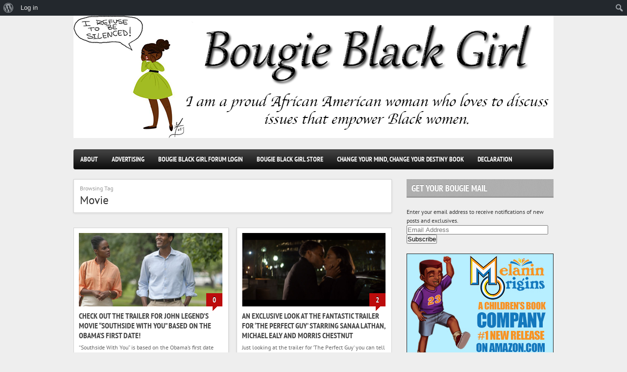

--- FILE ---
content_type: text/html; charset=UTF-8
request_url: https://bougieblackgirl.com/tag/movie/
body_size: 15994
content:
<!DOCTYPE html>
<html lang="en-US" prefix="og: http://ogp.me/ns#">
<head>
<meta http-equiv="Content-Type" content="text/html; charset=UTF-8">
<link rel="stylesheet" href="../../wp-content/themes/boulevard/style.css" type="text/css">
<link rel="stylesheet" href="../../wp-content/themes/boulevard/js/colorbox/colorbox.css" type="text/css">
<link rel="shortcut icon" href="../../wp-content/uploads/2015/01/bbgbannerYT.png">
<!-- This site is optimized with the Yoast SEO plugin v3.5 - https://yoast.com/wordpress/plugins/seo/ -->
<title>Movie Archives - Bougie Black Girl</title>
<link rel="canonical" href="../../tag/movie/">
<meta property="og:locale" content="en_US">
<meta property="og:type" content="object">
<meta property="og:title" content="Movie Archives - Bougie Black Girl">
<meta property="og:url" content="http://bougieblackgirl.com/tag/movie/">
<meta property="og:site_name" content="Bougie Black Girl">
<meta property="og:image" content="http://bougieblackgirl.com/wp-content/uploads/2012/04/cropped-423354_10150719164265091_616815090_11495237_1366273024_n.jpg">
<!-- / Yoast SEO plugin. -->
<link rel="dns-prefetch" href="https://s0.wp.com/">
<link rel="dns-prefetch" href="https://s.gravatar.com/">
<link rel="dns-prefetch" href="https://s.w.org/">
<link rel="alternate" type="application/rss+xml" title="Bougie Black Girl » Feed" href="/">
<link rel="alternate" type="application/rss+xml" title="Bougie Black Girl » Comments Feed" href="/">
<link rel="alternate" type="application/rss+xml" title="Bougie Black Girl » Movie Tag Feed" href="https://bougieblackgirl.com/tag/movie/feed/">
		<script type="text/javascript">
			window._wpemojiSettings = {"baseUrl":"https:\/\/s.w.org\/images\/core\/emoji\/2\/72x72\/","ext":".png","svgUrl":"https:\/\/s.w.org\/images\/core\/emoji\/2\/svg\/","svgExt":".svg","source":{"concatemoji":"http:\/\/bougieblackgirl.com\/wp-includes\/js\/wp-emoji-release.min.js?ver=4.6.1"}};
			!function(a,b,c){function d(a){var c,d,e,f,g,h=b.createElement("canvas"),i=h.getContext&&h.getContext("2d"),j=String.fromCharCode;if(!i||!i.fillText)return!1;switch(i.textBaseline="top",i.font="600 32px Arial",a){case"flag":return i.fillText(j(55356,56806,55356,56826),0,0),!(h.toDataURL().length<3e3)&&(i.clearRect(0,0,h.width,h.height),i.fillText(j(55356,57331,65039,8205,55356,57096),0,0),c=h.toDataURL(),i.clearRect(0,0,h.width,h.height),i.fillText(j(55356,57331,55356,57096),0,0),d=h.toDataURL(),c!==d);case"diversity":return i.fillText(j(55356,57221),0,0),e=i.getImageData(16,16,1,1).data,f=e[0]+","+e[1]+","+e[2]+","+e[3],i.fillText(j(55356,57221,55356,57343),0,0),e=i.getImageData(16,16,1,1).data,g=e[0]+","+e[1]+","+e[2]+","+e[3],f!==g;case"simple":return i.fillText(j(55357,56835),0,0),0!==i.getImageData(16,16,1,1).data[0];case"unicode8":return i.fillText(j(55356,57135),0,0),0!==i.getImageData(16,16,1,1).data[0];case"unicode9":return i.fillText(j(55358,56631),0,0),0!==i.getImageData(16,16,1,1).data[0]}return!1}function e(a){var c=b.createElement("script");c.src=a,c.type="text/javascript",b.getElementsByTagName("head")[0].appendChild(c)}var f,g,h,i;for(i=Array("simple","flag","unicode8","diversity","unicode9"),c.supports={everything:!0,everythingExceptFlag:!0},h=0;h<i.length;h++)c.supports[i[h]]=d(i[h]),c.supports.everything=c.supports.everything&&c.supports[i[h]],"flag"!==i[h]&&(c.supports.everythingExceptFlag=c.supports.everythingExceptFlag&&c.supports[i[h]]);c.supports.everythingExceptFlag=c.supports.everythingExceptFlag&&!c.supports.flag,c.DOMReady=!1,c.readyCallback=function(){c.DOMReady=!0},c.supports.everything||(g=function(){c.readyCallback()},b.addEventListener?(b.addEventListener("DOMContentLoaded",g,!1),a.addEventListener("load",g,!1)):(a.attachEvent("onload",g),b.attachEvent("onreadystatechange",function(){"complete"===b.readyState&&c.readyCallback()})),f=c.source||{},f.concatemoji?e(f.concatemoji):f.wpemoji&&f.twemoji&&(e(f.twemoji),e(f.wpemoji)))}(window,document,window._wpemojiSettings);
		</script>
		<style type="text/css">
img.wp-smiley,
img.emoji {
	display: inline !important;
	border: none !important;
	box-shadow: none !important;
	height: 1em !important;
	width: 1em !important;
	margin: 0 .07em !important;
	vertical-align: -0.1em !important;
	background: none !important;
	padding: 0 !important;
}
</style>
<link rel="stylesheet" id="yarppWidgetCss-css" href="../../wp-content/plugins/yet-another-related-posts-plugin/style/widget.css" type="text/css" media="all">
<link rel="stylesheet" id="dashicons-css" href="../../wp-includes/css/dashicons.min.css" type="text/css" media="all">
<link rel="stylesheet" id="admin-bar-css" href="../../wp-includes/css/admin-bar.min.css" type="text/css" media="all">
<link rel="stylesheet" id="bp-admin-bar-css" href="../../wp-content/plugins/buddypress/bp-core/css/admin-bar.min.css" type="text/css" media="all">
<link rel="stylesheet" id="bp-legacy-css-css" href="../../wp-content/plugins/buddypress/bp-templates/bp-legacy/css/buddypress.min.css" type="text/css" media="screen">
<link rel="stylesheet" id="contact-form-7-css" href="../../wp-content/plugins/contact-form-7/includes/css/styles.css" type="text/css" media="all">
<link rel="stylesheet" id="yoast-seo-adminbar-css" href="../../wp-content/plugins/wordpress-seo/css/adminbar-340.min.css" type="text/css" media="all">
<link rel="stylesheet" id="social-logos-css" href="../../wp-content/plugins/jetpack/_inc/social-logos/social-logos.min.css" type="text/css" media="all">
<link rel="stylesheet" id="jetpack_css-css" href="../../wp-content/plugins/jetpack/css/jetpack.css" type="text/css" media="all">
<link rel="stylesheet" id="wp_greet_box_style-css" href="../../wp-content/plugins/wp-greet-box/css/style.css" type="text/css" media="all">
<!-- This site uses the by MonsterInsights plugin v5.5.2 - Universal disabled - https://www.monsterinsights.com/ -->
<!-- / by MonsterInsights -->
<script type="text/javascript" src="../../wp-content/themes/boulevard/js/jquery-1.6.4.min.js"></script>
<script type="text/javascript" src="../../wp-content/themes/boulevard/js/jtwt.js"></script>
<script type="text/javascript" src="../../wp-content/themes/boulevard/js/jquery.nivo.slider.pack.js"></script>
<script type="text/javascript" src="../../wp-content/themes/boulevard/js/colorbox/jquery.colorbox-min.js"></script>
<script type="text/javascript">
/* <![CDATA[ */
var BP_Confirm = {"are_you_sure":"Are you sure?"};
/* ]]> */
</script>
<script type="text/javascript" src="../../wp-content/plugins/buddypress/bp-core/js/confirm.min.js"></script>
<script type="text/javascript" src="../../wp-content/plugins/buddypress/bp-core/js/widget-members.min.js"></script>
<script type="text/javascript" src="../../wp-content/plugins/buddypress/bp-core/js/jquery-query.min.js"></script>
<script type="text/javascript" src="../../wp-content/plugins/buddypress/bp-core/js/jquery-cookie.min.js"></script>
<script type="text/javascript" src="../../wp-content/plugins/buddypress/bp-core/js/jquery-scroll-to.min.js"></script>
<script type="text/javascript">
/* <![CDATA[ */
var BP_DTheme = {"accepted":"Accepted","close":"Close","comments":"comments","leave_group_confirm":"Are you sure you want to leave this group?","mark_as_fav":"Favorite","my_favs":"My Favorites","rejected":"Rejected","remove_fav":"Remove Favorite","show_all":"Show all","show_all_comments":"Show all comments for this thread","show_x_comments":"Show all %d comments","unsaved_changes":"Your profile has unsaved changes. If you leave the page, the changes will be lost.","view":"View"};
/* ]]> */
</script>
<script type="text/javascript" src="../../wp-content/plugins/buddypress/bp-templates/bp-legacy/js/buddypress.min.js"></script>
<script type="text/javascript" src="../../wp-content/plugins/wp-greet-box/js/functions.js"></script>
<script type="text/javascript" src="../../wp-content/plugins/wp-greet-box/js/js-mode.js"></script>
<link rel="https://api.w.org/" href="https://bougieblackgirl.com/wp-json/">
<link rel="EditURI" type="application/rsd+xml" title="RSD" href="https://bougieblackgirl.com/xmlrpc.php?rsd">
<link rel="wlwmanifest" type="application/wlwmanifest+xml" href="https://bougieblackgirl.com/wp-includes/wlwmanifest.xml"> 
<meta name="generator" content="WordPress 4.6.1">
	<script type="text/javascript">var ajaxurl = '/';</script>
<script type="text/javascript" data-cfasync="false">var _mmunch = {'front': false, 'page': false, 'post': false, 'category': false, 'author': false, 'search': false, 'attachment': false, 'tag': false};_mmunch['tag'] = true;</script><script data-cfasync="false" src="../../app/v1/site.js" id="mailmunch-script" data-plugin="mailmunch" data-mailmunch-site-id="" async></script>
<link rel="dns-prefetch" href="https://v0.wordpress.com/">
<link rel="dns-prefetch" href="https://jetpack.wordpress.com/">
<link rel="dns-prefetch" href="https://s0.wp.com/">
<link rel="dns-prefetch" href="https://s1.wp.com/">
<link rel="dns-prefetch" href="https://s2.wp.com/">
<link rel="dns-prefetch" href="https://public-api.wordpress.com/">
<link rel="dns-prefetch" href="https://0.gravatar.com/">
<link rel="dns-prefetch" href="https://1.gravatar.com/">
<link rel="dns-prefetch" href="https://2.gravatar.com/">
<style type="text/css">.broken_link, a.broken_link {
	text-decoration: line-through;
}</style><style type="text/css" media="print">#wpadminbar { display:none; }</style>
<style type="text/css" media="screen">
	html { margin-top: 32px !important; }
	* html body { margin-top: 32px !important; }
	@media screen and ( max-width: 782px ) {
		html { margin-top: 46px !important; }
		* html body { margin-top: 46px !important; }
	}
</style>
<style id="custom-css-css">/*
Welcome to Custom CSS!
To learn how this works, see http://wp.me/PEmnE-Bt
*/</style>
<style type="text/css">body { background-color:#eeeeee; }
#header-top-wrapper { background-color:#121212; }
#navigation-wrapper { background-color:#121212; }
.item .item-meta .category a, .post-content a, #sidebar .widget-item .comments a, .post-meta .category a, #post-header h1 a { color: #bc0c0c; }
.item-thumb .comments, .nivo-caption .category, .post-comment-box { background-color: #bc0c0c; } 
</style>
<script type="text/javascript">
jQuery(document).ready(function($) {
	(function ($) {
		// VERTICALLY ALIGN FUNCTION
		$.fn.vAlign = function() {
			return this.each(function(i){
			var ah = $(this).height();
			var ph = $(this).parent().height();
			var mh = Math.ceil((ph-ah) / 2);
			$(this).css('margin-top', mh);
			});
		};
		})(jQuery);
	$('#logo').vAlign();
	$('.slider-item').nivoSlider({
		directionNav: false,
		effect: 'fade',
		pauseTime: '3',
		captionOpacity: 1
	});
	// Tabs
	//When page loads...
	$('.tabs-wrapper').each(function() {
		$(this).find(".tab_content").hide(); //Hide all content
		$(this).find("ul.tabs li:first").addClass("active").show(); //Activate first tab
		$(this).find(".tab_content:first").show(); //Show first tab content
	});
	//On Click Event
	$("ul.tabs li").click(function(e) {
		$(this).parents('.tabs-wrapper').find("ul.tabs li").removeClass("active"); //Remove any "active" class
		$(this).addClass("active"); //Add "active" class to selected tab
		$(this).parents('.tabs-wrapper').find(".tab_content").hide(); //Hide all tab content
		var activeTab = $(this).find("a").attr("href"); //Find the href attribute value to identify the active tab + content
		$(this).parents('.tabs-wrapper').find(activeTab).fadeIn(); //Fade in the active ID content
		e.preventDefault();
	});
	$("ul.tabs li a").click(function(e) {
		e.preventDefault();
	})
	$(".toggle-content").hide(); 
	$("h5.toggle").toggle(function(){
		$(this).addClass("active");
		}, function () {
		$(this).removeClass("active");
	});
	$("h5.toggle").click(function(){
		$(this).next(".toggle-content").slideToggle();
	});
	// Add colorbox to gallery
	$('.gallery').each(function(index, obj){
		var galleryid = Math.floor(Math.random()*10000);
		$(obj).find('a').colorbox({rel:galleryid, maxWidth:'95%', maxHeight:'95%'});
	});
	$("a.lightbox").colorbox({maxWidth:'95%', maxHeight:'95%'});
	// Contact form
	$('#contactForm').live('submit', function(e) {
		var form = $(this);
		var name = $(this).find('[name=pyre_name]').val();
		var email = $(this).find('[name=pyre_email]').val();
		var message = $(this).find('[name=pyre_message]').val();
		if(name == '') {
			$(this).find('[name=pyre_name]').addClass('error');
			$(this).find('[name=pyre_name]').parent().find('.error_msg').fadeIn();
			return false;
		} else {
			$(this).find('[name=pyre_name]').removeClass('error');
			$(this).find('[name=pyre_name]').parent().find('.error_msg').fadeOut();
		}
		var email_regex = /^[a-zA-Z0-9._-]+@[a-zA-Z0-9.-]+\.[a-zA-Z]{2,4}$/;
		if(email == ''  || !email_regex.test(email)) {
			$(this).find('[name=pyre_email]').addClass('error');
			$(this).find('[name=pyre_email]').parent().find('.error_msg').fadeIn();
			return false;
		} else {
			$(this).find('[name=pyre_email]').removeClass('error');
			$(this).find('[name=pyre_email]').parent().find('.error_msg').fadeOut();
		}
		if(message == '') {
			$(this).find('[name=pyre_message]').addClass('error');
			$(this).find('[name=pyre_message]').parent().find('.error_msg').fadeIn();
			return false;
		} else {
			$(this).find('[name=pyre_message]').removeClass('error');
			$(this).find('[name=pyre_message]').parent().find('.error_msg').fadeOut();
		}
		$.ajax({
			url: '/',
			data: jQuery(form).serialize()+'&action=pyre_contact_form',
			type: 'POST',
			success: function() {
				$('.email_sent').fadeIn(400).delay(5000).fadeOut(400);
			}
		});
		e.preventDefault();
	});
});
</script> <!-- Begin Cookie Consent plugin by Silktide - http://silktide.com/cookieconsent -->
<script type="text/javascript">
    window.cookieconsent_options = {"message":"This website uses cookies to ensure you get the best experience on our website","dismiss":"Got it!","learnMore":"More info","link":null,"theme":"dark-bottom"};
</script>
<script type="text/javascript" src="https://s3.amazonaws.com/cc.silktide.com/cookieconsent.latest.min.js"></script>
<!-- End Cookie Consent plugin -->
</head>
<body class="archive tag tag-movie tag-268 admin-bar no-customize-support no-js">
	<div id="wrapper">
		<div id="header">
			<div id="logo">
								<a href="/"><img src="../../wp-content/uploads/2015/01/bbgbanner211.png" alt="Bougie Black Girl"></a> 
			</div>
		</div>
		<div id="navigation-wrapper">
			<div id="navigation">
				<div class="menu"><ul><li class="page_item page-item-2252"><a href="../../about/">About</a></li><li class="page_item page-item-4793"><a href="../../advertising/">Advertising</a></li><li class="page_item page-item-3772"><a href="../../bougie-black-girl-forum-login/">Bougie Black Girl Forum Login</a></li><li class="page_item page-item-4550"><a href="../../bougie-black-girl-store/">Bougie Black Girl Store</a></li><li class="page_item page-item-3365"><a href="../../change-mind-change-destiny-lifestyle-blueprint-strategic-black-woman-wants-win-master-life/">Change Your Mind, Change Your Destiny Book</a></li><li class="page_item page-item-2"><a href="../../declaration/">Declaration</a></li></ul></div>
			</div>
		</div>
		<div id="main">
			<div id="archive-title">
				<span>
					Browsing										Tag																								</span>
				<h1>Movie</h1>																			</div>
			<div id="items-wrapper">
																<div class="item ">
										<div class="item-thumb">
												<a href="../../check-out-the-trailer-for-john-legends-moviesouthside-with-you-based-on-the-obamas-first-date/" title="Check out the trailer for John Legend’s movie “Southside With You” based on the Obama’s first date!"><img width="293" height="150" src="../../wp-content/uploads/2016/04/ct-southside-with-you-sundance-debut-20160124-293x150.jpg" class="attachment-archive-image size-archive-image wp-post-image" alt="ct-southside-with-you-sundance-debut-20160124"></a>
						<span class="comments"><a href="../../check-out-the-trailer-for-john-legends-moviesouthside-with-you-based-on-the-obamas-first-date/#respond">0</a></span>
											</div>
					<h3><a href="../../check-out-the-trailer-for-john-legends-moviesouthside-with-you-based-on-the-obamas-first-date/" title="Check out the trailer for John Legend’s movie “Southside With You” based on the Obama’s first date!">Check out the trailer for John Legend’s movie “Southside With You” based on the Obama’s first date!</a></h3>
					<p>“Southside With You” is based on the Obama’s first date and stars Parker Sawyers as Barack Obama and Tika Sumpter as Michelle Obama. It looks beautiful.</p>
					<div class="item-meta">
						<span class="date">April 29, 2016</span>
						<span class="category"><a href="../../category/culture/" rel="category tag">Culture</a></span>
					</div>
				</div>
												<div class="item last">
										<div class="item-thumb">
												<a href="../../files/-and-morris-chestnut_yguqbq4uxop34ebvicri5j/" title="An exclusive look at the fantastic trailer for ‘The Perfect Guy’ starring Sanaa Lathan, Michael Ealy and Morris Chestnut"><img width="293" height="150" src="../../wp-content/uploads/2015/06/movie-trailer-293x150.png" class="attachment-archive-image size-archive-image wp-post-image" alt="movie trailer"></a>
						<span class="comments"><a href="../../files/-and-morris-chestnut_yguqbq4uxop34ebvicri5j/#comments">2</a></span>
											</div>
					<h3><a href="../../files/-and-morris-chestnut_yguqbq4uxop34ebvicri5j/" title="An exclusive look at the fantastic trailer for ‘The Perfect Guy’ starring Sanaa Lathan, Michael Ealy and Morris Chestnut">An exclusive look at the fantastic trailer for ‘The Perfect Guy’ starring Sanaa Lathan, Michael Ealy and Morris Chestnut</a></h3>
					<p>Just looking at the trailer for ‘The Perfect Guy‘ you can tell this ain’t no love story. It’s more like vulnerable girl meets boy and boy</p>
					<div class="item-meta">
						<span class="date">June 03, 2015</span>
						<span class="category"><a href="../../category/culture/" rel="category tag">Culture</a></span>
					</div>
				</div>
												<div class="item ">
										<div class="item-thumb">
												<a href="../../aaliyah-movie-one-word-fckery/" title="The Aaliyah movie in one word: F*CKERY"><img width="293" height="150" src="../../wp-content/uploads/2014/11/AaliyahH2001-293x150.jpg" class="attachment-archive-image size-archive-image wp-post-image" alt="AaliyahH2001"></a>
						<span class="comments"><a href="../../aaliyah-movie-one-word-fckery/#comments">17</a></span>
											</div>
					<h3><a href="../../aaliyah-movie-one-word-fckery/" title="The Aaliyah movie in one word: F*CKERY">The Aaliyah movie in one word: F*CKERY</a></h3>
					<p>The Aaliyah movie in one word F*CKERY! Pure F*UCKERY! Y’all know I don’t curse but this warranted it. We should have known it was going</p>
					<div class="item-meta">
						<span class="date">November 15, 2014</span>
						<span class="category"><a href="../../category/culture/" rel="category tag">Culture</a></span>
					</div>
				</div>
												<div class="item last">
										<div class="item-thumb">
												<a href="../../why-do-some-folks-hate-scandal-because-olivia-pope-isnt-a-stereotypical-black-woman/" title="Why do some folks hate Scandal? Because Olivia Pope isn’t a stereotypical Black woman."><img width="293" height="150" src="../../wp-content/uploads/2013/01/Scandal_AKA_Damage_Control_TV_Series-183473413-large-293x150.jpg" class="attachment-archive-image size-archive-image wp-post-image" alt="Scandal_AKA_Damage_Control_TV_Series-183473413-large"></a>
						<span class="comments"><a href="../../why-do-some-folks-hate-scandal-because-olivia-pope-isnt-a-stereotypical-black-woman/#comments">51</a></span>
											</div>
					<h3><a href="../../why-do-some-folks-hate-scandal-because-olivia-pope-isnt-a-stereotypical-black-woman/" title="Why do some folks hate Scandal? Because Olivia Pope isn’t a stereotypical Black woman.">Why do some folks hate Scandal? Because Olivia Pope isn’t a stereotypical Black woman.</a></h3>
					<p>I believe some folks hate Scandal because the main character is a successful Black woman who defies every stereotype of who a Black woman is</p>
					<div class="item-meta">
						<span class="date">January 14, 2013</span>
						<span class="category"><a href="../../category/culture/" rel="category tag">Culture</a></span>
					</div>
				</div>
												<div class="item ">
										<div class="item-thumb">
												<a href="../../hey-black-lady-get-selfish-the-time-to-live-out-your-dreams-is-now/" title="Hey Black lady get selfish. The time to live your dreams is now!"><img width="293" height="150" src="../../wp-content/uploads/2012/12/wpid-image1-293x150.jpg" class="attachment-archive-image size-archive-image wp-post-image" alt="wpid-image"></a>
						<span class="comments"><a href="../../hey-black-lady-get-selfish-the-time-to-live-out-your-dreams-is-now/#comments">7</a></span>
											</div>
					<h3><a href="../../hey-black-lady-get-selfish-the-time-to-live-out-your-dreams-is-now/" title="Hey Black lady get selfish. The time to live your dreams is now!">Hey Black lady get selfish. The time to live your dreams is now!</a></h3>
					<p>Sis I want you to be selfish. Yes selfish. It’s time to focus on you so I want to ask you by this time next</p>
					<div class="item-meta">
						<span class="date">December 26, 2012</span>
						<span class="category"><a href="../../category/health-and-beauty/100-days-to-a-brand-new-you/" rel="category tag">100 Days to A Brand New You</a>, <a href="../../category/health-and-beauty/" rel="category tag">Health and Beauty</a></span>
					</div>
				</div>
												<div class="item last">
										<div class="item-thumb">
												<a href="../../hollywood-is-at-it-again-zoe-saldana-is-to-play-nina-simone/" title="Hollywood is at it again. Zoe Saldana is to portray Nina Simone."><img width="200" height="150" src="../../wp-content/uploads/2012/08/ns.jpg" class="attachment-archive-image size-archive-image wp-post-image" alt="NS" srcset="../../wp-content/uploads/2012/08/ns.jpg 960w" sizes="(max-width: 200px) 100vw, 200px"></a>
						<span class="comments"><a href="../../hollywood-is-at-it-again-zoe-saldana-is-to-play-nina-simone/#comments">20</a></span>
											</div>
					<h3><a href="../../hollywood-is-at-it-again-zoe-saldana-is-to-play-nina-simone/" title="Hollywood is at it again. Zoe Saldana is to portray Nina Simone.">Hollywood is at it again. Zoe Saldana is to portray Nina Simone.</a></h3>
					<p>It has been reported that Zoe Saldana will replace Mary J. Blige in the role of Nina Simone. Nina Simone was a real life person.</p>
					<div class="item-meta">
						<span class="date">August 14, 2012</span>
						<span class="category"><a href="../../category/colorism/" rel="category tag">Colorism</a>, <a href="../../category/culture/" rel="category tag">Culture</a>, <a href="../../category/news-you-may-not-know-about/" rel="category tag">News You May Not Know About</a></span>
					</div>
				</div>
												<div class="item ">
					<h3><a href="../../django-unchained-official-trailer-hd/" title="“Django Unchained – Official Trailer (HD)”">“Django Unchained - Official Trailer (HD)”</a></h3>
					<p>I am a huge Tarantino fan however I have heard so many bad things about this movie that I may not want to see it. Check</p>
					<div class="item-meta">
						<span class="date">June 06, 2012</span>
						<span class="category"><a href="../../category/culture/" rel="category tag">Culture</a>, <a href="../../category/uncategorized/" rel="category tag">Uncategorized</a></span>
					</div>
				</div>
												<div class="item last">
										<div class="item-thumb">
												<a href="../../bougie-doesnt-want-to-think-like-a-man/" title="Bougie Doesn’t Want to Think Like a Man!!"><img width="101" height="150" src="../../wp-content/uploads/2012/04/think-like-a-man-poster.jpg" class="attachment-archive-image size-archive-image wp-post-image" alt="think-like-a-man-poster" srcset="../../wp-content/uploads/2012/04/think-like-a-man-poster.jpg 550w, ../../wp-content/uploads/2012/04/think-like-a-man-poster-201x300.jpg 201w" sizes="(max-width: 101px) 100vw, 101px"></a>
						<span class="comments"><a href="../../bougie-doesnt-want-to-think-like-a-man/#comments">5</a></span>
											</div>
					<h3><a href="../../bougie-doesnt-want-to-think-like-a-man/" title="Bougie Doesn’t Want to Think Like a Man!!">Bougie Doesn’t Want to Think Like a Man!!</a></h3>
					<p>Next week will be the beginning of the mass Black exodus to our local movie theater to see Think Like A Man. Like The Help,</p>
					<div class="item-meta">
						<span class="date">April 13, 2012</span>
						<span class="category"><a href="../../category/colorism/" rel="category tag">Colorism</a>, <a href="../../category/race-2/" rel="category tag">Race</a>, <a href="../../category/sexism/" rel="category tag">Sexism</a></span>
					</div>
				</div>
			</div>
		</div>
		<div id="sidebar">
				<div class="widget"><h4>Get your Bougie Mail</h4>
			<form action="#" method="post" accept-charset="utf-8" id="subscribe-blog-blog_subscription-2">
				<div id="subscribe-text"><p>Enter your email address to receive notifications of new posts and exclusives.</p>
</div>					<p id="subscribe-email">
						<label id="jetpack-subscribe-label" for="subscribe-field-blog_subscription-2">
							Email Address						</label>
						<input type="email" name="email" required="required" class="required" value="" id="subscribe-field-blog_subscription-2" placeholder="Email Address">
					</p>
					<p id="subscribe-submit">
						<input type="hidden" name="action" value="subscribe">
						<input type="hidden" name="source" value="http://bougieblackgirl.com/tag/movie/">
						<input type="hidden" name="sub-type" value="widget">
						<input type="hidden" name="redirect_fragment" value="blog_subscription-2">
												<input type="submit" value="Subscribe" name="jetpack_subscriptions_widget">
					</p>
							</form>
			<script>
			/*
			Custom functionality for safari and IE
			 */
			(function( d ) {
				// In case the placeholder functionality is available we remove labels
				if ( ( 'placeholder' in d.createElement( 'input' ) ) ) {
					var label = d.querySelector( 'label[for=subscribe-field-blog_subscription-2]' );
						label.style.clip 	 = 'rect(1px, 1px, 1px, 1px)';
						label.style.position = 'absolute';
						label.style.height   = '1px';
						label.style.width    = '1px';
						label.style.overflow = 'hidden';
				}
				// Make sure the email value is filled in before allowing submit
				var form = d.getElementById('subscribe-blog-blog_subscription-2'),
					input = d.getElementById('subscribe-field-blog_subscription-2'),
					handler = function( event ) {
						if ( '' === input.value ) {
							input.focus();
							if ( event.preventDefault ){
								event.preventDefault();
							}
							return false;
						}
					};
				if ( window.addEventListener ) {
					form.addEventListener( 'submit', handler, false );
				} else {
					form.attachEvent( 'onsubmit', handler );
				}
			})( document );
			</script>
</div><div class="widget">			<div class="textwidget"><a href="http://www.melaninorigins.com/"><img src="../../wp-content/uploads/2016/04/300x250-2.jpg" alt="300x250 (2)" width="300" height="250" class="aligncenter size-full wp-image-6746"></a></div>
		</div><div class="widget">			<div class="textwidget"><a href="https://www.amazon.com/gp/product/B00Q7QPDRQ/ref=as_li_tl?ie=UTF8&amp;camp=1789&amp;creative=9325&amp;creativeASIN=B00Q7QPDRQ&amp;linkCode=as2&amp;tag=boublagir-20&amp;linkId=LQP7MG2TKEANZD5K" onclick="_gaq.push(['_trackEvent', 'outbound-widget', 'http://www.amazon.com/gp/product/B00Q7QPDRQ/ref=as_li_tl?ie=UTF8&amp;camp=1789&amp;creative=9325&amp;creativeASIN=B00Q7QPDRQ&amp;linkCode=as2&amp;tag=boublagir-20&amp;linkId=LQP7MG2TKEANZD5K', '']);"><img border="0" src="../../img/_B00Q7QPDRQ_Format__SL250__ID_AsinImage_MarketPlace_US_ServiceVersion_20070822_WS_1_tag_boublagir-20_7rggabsdzkvpvqiaobyqnc.jpg"></a><img src="../../e/ir_t_boublagir-20_l_as2_o_1_a_B00Q7QPDRQ.jpg" width="1" height="1" border="0" alt="" style="border:none !important; margin:0px !important;">
</div>
		</div><div class="widget">			<div class="textwidget"><a href="http://click.linksynergy.com/fs-bin/click?id=lgOPMcSrI8k&amp;offerid=323058.915&amp;subid=0&amp;type=4" onclick="_gaq.push(['_trackEvent', 'outbound-widget', 'http://click.linksynergy.com/fs-bin/click?id=lgOPMcSrI8k&amp;offerid=323058.915&amp;subid=0&amp;type=4', '']);"><img border="0" alt="April0416-20off-sitewide300X250" src="../../fs-bin/show_id_lgOPMcSrI8k_bids_323058.915_subid_0_type_4_gridnum_13.png"></a></div>
		</div><div class="widget">			<div class="textwidget"><a href="http://www.zandrabeauty.com/" onclick="_gaq.push(['_trackEvent', 'outbound-widget', 'http://www.zandrabeauty.com/', '']);"><img class="aligncenter wp-image-6219" src="../../wp-content/uploads/2016/02/ZB-Pic-253x300.jpg" alt="ZB Pic" width="300" height="356"></a></div>
		</div><div class="widget">			<div class="textwidget">
</div>
		</div><div class="widget"><h4>Help support Bougie Black Girl</h4>			<div class="textwidget"><form action="https://www.paypal.com/cgi-bin/webscr" method="post" target="_top">
<input type="hidden" name="cmd" value="_s-xclick">
<input type="hidden" name="encrypted" value="-----BEGIN [base64]/WXGHYhjThHmJ3/3Nj7R9cnD4of+TWf672UFLgPp9ncciVotu7EzlbCbgDw7GtRlzztIXZJGHVTwuL8MxQcI28bAWXH8QY5RSkiqbRYYR6oZohv9TQjaky/WxJpf0RjmkhoW9uAD7cpf9SvPigjELMAkGBSsOAwIaBQAwgbQGCSqGSIb3DQEHATAUBggqhkiG9w0DBwQIPUJUcMhFPRaAgZA5J1RmY99AJMV57K50CmD1dF/TzH74cDp8I0y1NAZkgaF5L8QCiiD4dXpokdURLnIt7x1ZYhRb4smH7TMuDPOFNmKhz7WjG1UhGHjbb+sG2FGY9EaVly7qc7+aWIdMGSGcNZvx3qGVsw85LBvwv+AoWtJmqa5VxwvIR7pgjFINQXR8Jty+5/Yh/[base64]/hJl66/RGqrj5rFb08sAABNTzDTiqqNpJeBsYs/[base64]/MA0GCSqGSIb3DQEBBQUAA4GBAIFfOlaagFrl71+jq6OKidbWFSE+Q4FqROvdgIONth+8kSK//Y/4ihuE4Ymvzn5ceE3S/[base64]/h0XaZLQaBXF1blRm8hYOmLZ8V8rV3OXvphi06t2laZ7lBf7al3ZcslhWnt5RSJ3fhcG/cTOnYsUN7iVKfpvtnPbTin6icy38oZiH4jAZ8ubRUumoU1k+uFkN8tI3t/YZz8qqFapth+4mMPlA00JjYuKKtMlv2I-----END PKCS7-----
">
<input type="image" src="../../en_US/i/btn/btn_donateCC_LG.gif" border="0" name="submit" alt="PayPal - The safer, easier way to pay online!">
<img alt="" border="0" src="../../en_US/i/scr/pixel.gif" width="1" height="1">
</form>
</div>
		</div><div class="widget">			<div class="textwidget">
</div>
		</div><div class="widget">			<div class="textwidget">
</div>
		</div><div class="widget"><h4>Top Posts</h4><ul class="widgets-list-layout no-grav">
					<li>
												<a href="../../why-no-employee-should-never-ever-ever-friend-a-manageremployer-on-social-media/" title="Why no employee should never ever, ever friend a manager/employer on social media" class="bump-view" data-bump-view="tp">
						</a>
						<div class="widgets-list-layout-links">
							<a href="../../why-no-employee-should-never-ever-ever-friend-a-manageremployer-on-social-media/" class="bump-view" data-bump-view="tp">
								Why no employee should never ever, ever friend a manager/employer on social media							</a>
						</div>
											</li>
									<li>
												<a href="../../buy-black-today-here-is-a-list-of-black-owned-online-fashion-and-beauty-businesses/" title="Buy Black Today: Here's a list of over 20 Black owned online fashion and beauty businesses." class="bump-view" data-bump-view="tp">
														<img width="40" height="40" src="../../bougieblackgirl-com/wp-content/uploads/2015/04/modeandtonic-love-maxi-dress-d397107-1.jpg" class="widgets-list-layout-blavatar" alt="Buy Black Today: Here's a list of over 20 Black owned online fashion and beauty businesses." data-pin-nopin="true">
						</a>
						<div class="widgets-list-layout-links">
							<a href="../../buy-black-today-here-is-a-list-of-black-owned-online-fashion-and-beauty-businesses/" class="bump-view" data-bump-view="tp">
								Buy Black Today: Here's a list of over 20 Black owned online fashion and beauty businesses.							</a>
						</div>
											</li>
									<li>
												<a href="../../colorism-30-privileges-light-skin-blacks-others-dont/" title="30 Light skin Privileges Light Skin Blacks have that Dark Skin Blacks Don't." class="bump-view" data-bump-view="tp">
														<img width="40" height="40" src="../../bougieblackgirl-com/wp-content/uploads/2012/04/brown-paper-bags.jpg" class="widgets-list-layout-blavatar" alt="30 Light skin Privileges Light Skin Blacks have that Dark Skin Blacks Don't." data-pin-nopin="true">
						</a>
						<div class="widgets-list-layout-links">
							<a href="../../colorism-30-privileges-light-skin-blacks-others-dont/" class="bump-view" data-bump-view="tp">
								30 Light skin Privileges Light Skin Blacks have that Dark Skin Blacks Don't.							</a>
						</div>
											</li>
									<li>
												<a href="../../files/-should-buy-from-now_pka76vijhedcy4qqnuxx53/" title="Forget about MAC, Urban Decay &amp; Revlon. Here are over 70 Black Owned Hair and Cosmetic Companies you should buy from now!" class="bump-view" data-bump-view="tp">
														<img width="40" height="40" src="../../bougieblackgirl-com/wp-content/uploads/2015/06/AJ-Crimson-Beauty.png" class="widgets-list-layout-blavatar" alt="Forget about MAC, Urban Decay &amp; Revlon. Here are over 70 Black Owned Hair and Cosmetic Companies you should buy from now!" data-pin-nopin="true">
						</a>
						<div class="widgets-list-layout-links">
							<a href="../../files/-should-buy-from-now_pka76vijhedcy4qqnuxx53/" class="bump-view" data-bump-view="tp">
								Forget about MAC, Urban Decay &amp; Revlon. Here are over 70 Black Owned Hair and Cosmetic Companies you should buy from now!							</a>
						</div>
											</li>
									<li>
												<a href="../../8-things-you-should-do-to-on-social-media-to-avoid-getting-fired-today/" title="8 things you should do on social media to avoid getting fired today" class="bump-view" data-bump-view="tp">
						</a>
						<div class="widgets-list-layout-links">
							<a href="../../8-things-you-should-do-to-on-social-media-to-avoid-getting-fired-today/" class="bump-view" data-bump-view="tp">
								8 things you should do on social media to avoid getting fired today							</a>
						</div>
											</li>
				</ul>
</div><div class="widget">			<div class="textwidget"><p><script type="text/javascript" language="javascript">
   amzn_assoc_ad_type = "contextual";
   amzn_assoc_tracking_id = "boublagir-20";
   amzn_assoc_marketplace = "amazon";
   amzn_assoc_region = "US";
   amzn_assoc_placement = "THUN32MKLJJMPLEL";
   amzn_assoc_linkid = "THUN32MKLJJMPLEL";
   amzn_assoc_emphasize_categories = "";
   amzn_assoc_fallback_products = "";
   amzn_assoc_width = "300";
   amzn_assoc_height = "250";
</script></p>
<p><script type="text/javascript" language="javascript" src="../../widgets/q_ServiceVersion_20070822_Operation_GetScript_ID_OneJS_WS_1_MarketPlace_US_source_ac.js"></script></p>
</div>
		</div><div class="widget">			<div class="textwidget"><a href="http://blackweblogawards.com/" onclick="_gaq.push(['_trackEvent', 'outbound-widget', 'http://blackweblogawards.com/', '']);" target="_blank"><img src="../../albums/z362/BloggingWhileBrown/2014%20Black%20Weblog%20Awards%20250px%20Winners%20Badges/250business.jpg" border="0" alt="Best Business Blog photo 250business.jpg"></a></div>
		</div><div class="widget"><h4>BougieBook Fans</h4>		<iframe src="https://www.facebook.com/plugins/likebox.php?href=www.facebook.com%2Fbougieblackgirl&amp;width=200&amp;colorscheme=light&amp;show_faces=true&amp;stream=false&amp;header=false&amp;height=200" scrolling="no" frameborder="0" style="border:none; overflow:hidden; width:200px; height: 200px;" allowtransparency="true"></iframe>
		</div><div class="widget">			<div class="textwidget">
</div>
		</div><div class="widget">			<div class="textwidget">
</div>
		</div>		<div class="widget">		<h4>Recent Posts</h4>		<ul>
					<li>
				<a href="../../meet-lisa-smith-shes-founder-principal-fitcamp360-inc-shes-awesome/">Meet Lisa A. Smith. She’s the founder and principal of FITCAMP360 INC. and she’s awesome.</a>
						</li>
					<li>
				<a href="../../shes-back-rachel-last-race-bender-dolezal-dropping-new-book-weve-decided-give-title/">She’s BACK! Rachel “the last race bender” Doležal is dropping a new book. We’ve decided to give it a title.</a>
						</li>
					<li>
				<a href="../../dear-black-man-really-think-black-women-care-marry/">Dear Black man, Do you really think Black women care about who you marry?</a>
						</li>
					<li>
				<a href="../../ring-alarm-black-women-save-ignore-struggle-love-propaganda/">Ring the alarm: Black women, save yourselves. Ignore struggle love propaganda!!</a>
						</li>
					<li>
				<a href="../../black-man-says-doesnt-date-black-women-tell-thanks-favor/">A Black man who says he doesn’t date Black women is doing Black women a favor.</a>
						</li>
				</ul>
		</div>		<div class="widget">			<div class="textwidget">
</div>
		</div><div class="widget">			<div class="textwidget">
</div>
		</div><div class="widget">			<div class="textwidget">
</div>
		</div>		
		</div>
	</div>
	<div class="clear"></div>
	<div style="text-align:center"><h2>Don't miss these</h2><ul style="list-style:none;padding-left:0"><li><a href="https://www.saferglasgow.com/">Non Gamstop Casinos</a></li><li><a href="https://www.labissa.com/">Slot Machine Online</a></li><li><a href="https://www.mentoruk.org.uk/">Betting Sites</a></li><li><a href="https://tescobagsofhelp.org.uk/">Casinos Not On Gamstop</a></li><li><a href="https://visitfortwilliam.co.uk/">Casino Not On Gamstop</a></li><li><a href="https://www.nibble-nibble.com/">Casino Con Crypto</a></li><li><a href="https://www.clintoncards.co.uk/">Non Gamstop Casinos</a></li><li><a href="https://gdalabel.org.uk/">UK Online Casinos Not On Gamstop</a></li><li><a href="https://www.bristolticketshop.co.uk/">Non Gamstop Casino</a></li><li><a href="https://www.smallcharityweek.com/">UK Casino Not On Gamstop</a></li><li><a href="https://pride-events.co.uk/">Best Non Gamstop Casinos</a></li><li><a href="https://www.coupdepouceeconomiedenergie.fr/">Casino En Ligne France</a></li><li><a href="https://www.ypdbooks.com/">Non Gamstop Casino Sites UK</a></li><li><a href="https://allrecipes.fr/">Meilleur Site De Casino En Ligne</a></li><li><a href="https://energypost.eu/">Best Non Gamstop Casinos</a></li><li><a href="https://nva.org.uk/">Non Gamstop Casinos 2025</a></li><li><a href="https://www.trada.co.uk/">UK Online Casinos Not On Gamstop</a></li><li><a href="https://www.consorzioarca.it/">Non Aams Casino</a></li><li><a href="https://essay-writing-service.co.uk/">Non Gamstop Casinos</a></li><li><a href="https://multimarque.fr/">Meilleur Site De Casino En Ligne</a></li><li><a href="https://www.thehotelcollection.co.uk/casinos-not-on-gamstop/">Casinos Not On Gamstop</a></li><li><a href="https://www.charitydigitalnews.co.uk/casinos-not-on-gamstop/">Casinos Not On Gamstop</a></li><li><a href="https://www.transpositions.co.uk/">Non Gamstop Casino</a></li><li><a href="https://spaziotadini.it/">Migliori Casino Non Aams</a></li><li><a href="https://22wcss.org/">Non Gamstop Casino UK</a></li><li><a href="https://sharengo.it/">Migliori Siti Casino Non Aams</a></li><li><a href="https://silversantestudy.fr/">Crypto Casinos</a></li><li><a href="https://www.crid.be/">Site De Paris Sportif Belgique</a></li><li><a href="https://www.essi.fr/">Meilleur Casino En Ligne Fiable</a></li><li><a href="https://www.bernypack.fr/">Site De Paris Sportif Tennis</a></li><li><a href="https://www.groupe-hotelier-bataille.com/">Site De Pari En Ligne</a></li><li><a href="https://www.cityscoot.eu/">Classement Site Paris Sportif</a></li><li><a href="https://www.techniyachtspinta.com/">Casino Avec Bonus Sans Depot</a></li><li><a href="https://www.cisis.it/">Siti Scommesse Non Aams</a></li><li><a href="https://www.pontdarc-ardeche.fr/">Casino Francais En Ligne</a></li><li><a href="https://www.cinematographe.it/">Casino Non Aams</a></li><li><a href="https://buzzly.fr/">Meilleurs Casino En Ligne</a></li></ul></div><div id="footer-wrapper">
		<div id="footer">
			<div class="widget"><h4>Tags</h4><div class="tagcloud"><a href="../../tag/100-days-to-a-brand-new-you-2/" class="tag-link-545 tag-link-position-1" title="33 topics" style="font-size: 15pt;">100 Days to a Brand New You</a>
<a href="../../tag/abuse/" class="tag-link-15 tag-link-position-2" title="11 topics" style="font-size: 10pt;">Abuse</a>
<a href="../../tag/african/" class="tag-link-22 tag-link-position-3" title="20 topics" style="font-size: 12.6666666667pt;">African</a>
<a href="../../tag/african-american/" class="tag-link-23 tag-link-position-4" title="69 topics" style="font-size: 18.5555555556pt;">African American</a>
<a href="../../tag/african-americans/" class="tag-link-26 tag-link-position-5" title="32 topics" style="font-size: 14.8888888889pt;">African Americans</a>
<a href="../../tag/african-american-women/" class="tag-link-24 tag-link-position-6" title="34 topics" style="font-size: 15.1111111111pt;">African American Women</a>
<a href="../../tag/african-women/" class="tag-link-28 tag-link-position-7" title="32 topics" style="font-size: 14.8888888889pt;">African Women</a>
<a href="../../tag/beauty/" class="tag-link-49 tag-link-position-8" title="17 topics" style="font-size: 12pt;">beauty</a>
<a href="../../tag/black/" class="tag-link-54 tag-link-position-9" title="21 topics" style="font-size: 12.8888888889pt;">Black</a>
<a href="../../tag/black-american/" class="tag-link-55 tag-link-position-10" title="34 topics" style="font-size: 15.1111111111pt;">Black American</a>
<a href="../../tag/black-business/" class="tag-link-867 tag-link-position-11" title="12 topics" style="font-size: 10.3333333333pt;">bLACK BUSINESS</a>
<a href="../../tag/black-entrepreneurs/" class="tag-link-866 tag-link-position-12" title="13 topics" style="font-size: 10.7777777778pt;">bLACK Entrepreneurs</a>
<a href="../../tag/black-female/" class="tag-link-59 tag-link-position-13" title="15 topics" style="font-size: 11.3333333333pt;">Black female</a>
<a href="../../tag/black-girls/" class="tag-link-61 tag-link-position-14" title="7 topics" style="font-size: 8pt;">Black Girls</a>
<a href="../../tag/black-men/" class="tag-link-65 tag-link-position-15" title="32 topics" style="font-size: 14.8888888889pt;">Black Men</a>
<a href="../../tag/black-men-in-the-entertainment-industry/" class="tag-link-66 tag-link-position-16" title="16 topics" style="font-size: 11.6666666667pt;">Black men in the Entertainment Industry</a>
<a href="../../tag/black-people/" class="tag-link-67 tag-link-position-17" title="11 topics" style="font-size: 10pt;">Black People</a>
<a href="../../tag/black-woman/" class="tag-link-69 tag-link-position-18" title="14 topics" style="font-size: 11.1111111111pt;">Black Woman</a>
<a href="../../tag/black-women/" class="tag-link-70 tag-link-position-19" title="144 topics" style="font-size: 22pt;">Black Women</a>
<a href="../../tag/bougie-black-girl/" class="tag-link-76 tag-link-position-20" title="10 topics" style="font-size: 9.55555555556pt;">bougie black girl</a>
<a href="../../tag/business/" class="tag-link-81 tag-link-position-21" title="45 topics" style="font-size: 16.4444444444pt;">Business</a>
<a href="../../tag/career/" class="tag-link-84 tag-link-position-22" title="35 topics" style="font-size: 15.3333333333pt;">Career</a>
<a href="../../tag/children/" class="tag-link-96 tag-link-position-23" title="15 topics" style="font-size: 11.3333333333pt;">Children</a>
<a href="../../tag/church/" class="tag-link-97 tag-link-position-24" title="7 topics" style="font-size: 8pt;">Church</a>
<a href="../../tag/colorism/" class="tag-link-1342 tag-link-position-25" title="20 topics" style="font-size: 12.6666666667pt;">Colorism</a>
<a href="../../tag/current-events/" class="tag-link-117 tag-link-position-26" title="16 topics" style="font-size: 11.6666666667pt;">current-events</a>
<a href="../../tag/dating/" class="tag-link-121 tag-link-position-27" title="8 topics" style="font-size: 8.55555555556pt;">dating</a>
<a href="../../tag/education/" class="tag-link-140 tag-link-position-28" title="8 topics" style="font-size: 8.55555555556pt;">education</a>
<a href="../../tag/entertainment/" class="tag-link-145 tag-link-position-29" title="22 topics" style="font-size: 13.1111111111pt;">entertainment</a>
<a href="../../tag/goals/" class="tag-link-543 tag-link-position-30" title="14 topics" style="font-size: 11.1111111111pt;">goals</a>
<a href="../../tag/health/" class="tag-link-188 tag-link-position-31" title="10 topics" style="font-size: 9.55555555556pt;">health</a>
<a href="../../tag/makeup/" class="tag-link-627 tag-link-position-32" title="9 topics" style="font-size: 9.11111111111pt;">makeup</a>
<a href="../../tag/misogyny/" class="tag-link-262 tag-link-position-33" title="15 topics" style="font-size: 11.3333333333pt;">misogyny</a>
<a href="../../tag/movie/" class="tag-link-268 tag-link-position-34" title="8 topics" style="font-size: 8.55555555556pt;">Movie</a>
<a href="../../tag/politics/" class="tag-link-300 tag-link-position-35" title="22 topics" style="font-size: 13.1111111111pt;">politics</a>
<a href="../../tag/poverty/" class="tag-link-301 tag-link-position-36" title="8 topics" style="font-size: 8.55555555556pt;">Poverty</a>
<a href="../../tag/race/" class="tag-link-313 tag-link-position-37" title="14 topics" style="font-size: 11.1111111111pt;">race</a>
<a href="../../tag/racism/" class="tag-link-314 tag-link-position-38" title="30 topics" style="font-size: 14.5555555556pt;">Racism</a>
<a href="../../tag/religion/" class="tag-link-325 tag-link-position-39" title="9 topics" style="font-size: 9.11111111111pt;">religion</a>
<a href="../../tag/self-love/" class="tag-link-344 tag-link-position-40" title="13 topics" style="font-size: 10.7777777778pt;">Self Love</a>
<a href="../../tag/sexism/" class="tag-link-1344 tag-link-position-41" title="32 topics" style="font-size: 14.8888888889pt;">Sexism</a>
<a href="../../tag/slavery/" class="tag-link-351 tag-link-position-42" title="8 topics" style="font-size: 8.55555555556pt;">Slavery</a>
<a href="../../tag/society/" class="tag-link-354 tag-link-position-43" title="16 topics" style="font-size: 11.6666666667pt;">society</a>
<a href="../../tag/women/" class="tag-link-417 tag-link-position-44" title="15 topics" style="font-size: 11.3333333333pt;">women</a>
<a href="../../tag/youtube/" class="tag-link-423 tag-link-position-45" title="8 topics" style="font-size: 8.55555555556pt;">YouTube</a></div>
</div><div class="widget">			<div class="textwidget"><a href="http://creativecommons.org/licenses/by/4.0/" onclick="_gaq.push(['_trackEvent', 'outbound-widget', 'http://creativecommons.org/licenses/by/4.0/', '']);" rel="license"><img alt="Creative Commons License" style="border-width:0" src="../../l/by/4-0/88x31.png"></a><br><span xmlns:dct="http://purl.org/dc/terms/" property="dct:title">Bougie Black Girl</span> by <a xmlns:cc="http://creativecommons.org/ns#" href="/" property="cc:attributionName" rel="cc:attributionURL">Lakisha Watson-Moore</a> is licensed under a <a href="http://creativecommons.org/licenses/by/4.0/" onclick="_gaq.push(['_trackEvent', 'outbound-widget', 'http://creativecommons.org/licenses/by/4.0/', 'Creative Commons Attribution 4.0 International License']);" rel="license">Creative Commons Attribution 4.0 International License</a>.</div>
		</div>			
			<div class="widget">			<div class="textwidget"></div>
		</div><div class="widget">			<div class="textwidget"></div>
		</div><div class="widget">			<div class="textwidget"><a href="https://plus.google.com/102352376225631704378" onclick="_gaq.push(['_trackEvent', 'outbound-widget', 'https://plus.google.com/102352376225631704378', 'Google+']);" rel="publisher">Google+</a></div>
		</div><div class="widget">			<div class="textwidget"></div>
		</div><div class="widget"><h4>Pages</h4>		<ul>
			<li class="page_item page-item-2252"><a href="../../about/">About</a></li>
<li class="page_item page-item-4793"><a href="../../advertising/">Advertising</a></li>
<li class="page_item page-item-3772"><a href="../../bougie-black-girl-forum-login/">Bougie Black Girl Forum Login</a></li>
<li class="page_item page-item-4550"><a href="../../bougie-black-girl-store/">Bougie Black Girl Store</a></li>
<li class="page_item page-item-3365"><a href="../../change-mind-change-destiny-lifestyle-blueprint-strategic-black-woman-wants-win-master-life/">Change Your Mind, Change Your Destiny Book</a></li>
<li class="page_item page-item-2"><a href="../../declaration/">Declaration</a></li>
		</ul>
		</div>			
			<div class="widget"><form method="get" id="searchform" action="/">
	<input type="text" class="search-field" name="s" id="s">
	<input type="submit" value="Search" class="search-button">
</form></div>			
			<div class="widget last">			<div class="textwidget"><meta name="p:domain_verify" content="635ab95093916dc5f93412b1a5466d9b"></div>
		</div><div class="widget last"><h4>Bougie Tweets</h4>		<script type="text/javascript">
		jQuery(document).ready(function($) {
		    $('#tweets_tweets-widget-2').jtwt({
			    count: 3,
				username: 'bougieblackgurl',
				image_size: 0
			});   
		});          
		</script>
			<div id="tweets_tweets-widget-2" class="twitter"></div>
			<span class="follow"><a href="https://twitter.com/bougieblackgurl">Follow me on Twitter</a></span>
			</div><div class="widget last"><h4>Meta</h4>			<ul>
						<li><a rel="nofollow" href="/">Log in</a></li>
			<li><a href="/">Entries <abbr title="Really Simple Syndication">RSS</abbr></a></li>
			<li><a href="/">Comments <abbr title="Really Simple Syndication">RSS</abbr></a></li>
			<li><a href="https://wordpress.org/" title="Powered by WordPress, state-of-the-art semantic personal publishing platform.">WordPress.org</a></li>			</ul>
			</div><div class="widget last"><h4><a class="rsswidget" href="../../rss/"><img class="rss-widget-icon" style="border:0" width="14" height="14" src="../../wp-includes/images/rss.png" alt="RSS"></a> <a class="rsswidget" href="/">Bougie Black Girl</a></h4><ul><li><a class="rsswidget" href="../../meet-lisa-smith-shes-founder-principal-fitcamp360-inc-shes-awesome/">Meet Lisa A. Smith. She’s the founder and principal of FITCAMP360 INC. and she’s awesome.</a></li><li><a class="rsswidget" href="../../shes-back-rachel-last-race-bender-dolezal-dropping-new-book-weve-decided-give-title/">She’s BACK! Rachel “the last race bender” Doležal is dropping a new book. We’ve decided to give it a title.</a></li><li><a class="rsswidget" href="../../dear-black-man-really-think-black-women-care-marry/">Dear Black man, Do you really think Black women care about who you marry?</a></li><li><a class="rsswidget" href="../../ring-alarm-black-women-save-ignore-struggle-love-propaganda/">Ring the alarm: Black women, save yourselves. Ignore struggle love propaganda!!</a></li><li><a class="rsswidget" href="../../black-man-says-doesnt-date-black-women-tell-thanks-favor/">A Black man who says he doesn’t date Black women is doing Black women a favor.</a></li><li><a class="rsswidget" href="../../happy-50th-star-trek-know-black-actresses-also-appeared-star-trek-shows-movies/">Happy 50th Star Trek! Did you know these Black actresses also appeared on the Star Trek shows and movies?</a></li><li><a class="rsswidget" href="../../files/es-got-victim-blamed_marr5yfnudxbehaawudb2o/">A Black male is shot &amp; killed by the police in Milwaukee, Black people riot. Two weeks ago Korryn Gaines got victim-blamed.</a></li><li><a class="rsswidget" href="../../korryn-gaines-black-women-black-people-hate-you-this-is-your-wakeup-call/">Korryn Gaines! Black women, Black people hate you &amp; this is your wakeup call</a></li><li><a class="rsswidget" href="../../files/ore-and-so-much-more_2afxo0eq3tz3e4bmkkv2hp/">Check out my new app “Pecs” where women can find a mate based on income, penis size, credit score and so much more</a></li><li><a class="rsswidget" href="../../files/black-people-smoochr_vn7bu0pprth86u37od67or/">Forget Tamika with the 4c hair! Go get you light skinned Becky with the good hair on the dating site for Black people, Smoochr</a></li></ul></div>	
		</div>
	</div>
	<div id="bottom-wrapper">
		<div id="bottom">
			<span class="totop"><a href="#">Back to Top</a></span>
						<span class="left">Copyright © 2012-2015 - All rights reserved. Site designed and powered by  <a href="/cdn-cgi/l/email-protection#d0bbb5be90bbb5bea2a7b8b9a4a4b1bbb5a2feb3bfbd">Ken R. Whittaker</a> of <a href="http://www.shaykennewmedia.com/"> ShayKen New Media</a>.</span>
									<span class="right">Created by <a href="http://themesector.com/">ThemeSector</a>, <a href="http://wordpress.org/">Powered by WordPress</a>.</span>
		</div>
	</div>
	4/b6b0_dDo5f4-KRkuiXBIFdBTJvaHffhQTT__BV5J8Uw.Ukw1ajWUE8oT3oEBd8DOtNDVByN8lgI	
		<div style="display:none">
	</div>
<script data-cfasync="false" src="/cdn-cgi/scripts/5c5dd728/cloudflare-static/email-decode.min.js"></script><script type="text/javascript" src="../../wp-includes/js/admin-bar.min.js"></script>
<script type="text/javascript" src="../../wp-content/plugins/contact-form-7/includes/js/jquery.form.min.js"></script>

<script type="text/javascript" src="../../wp-content/plugins/contact-form-7/includes/js/scripts.js"></script>
<script type="text/javascript" src="../../wp-content/js/devicepx-jetpack.js"></script>
<script type="text/javascript" src="../../js/gprofiles.js"></script>
<script type="text/javascript">
/* <![CDATA[ */
var WPGroHo = {"my_hash":""};
/* ]]> */
</script>
<script type="text/javascript" src="../../wp-content/plugins/jetpack/modules/wpgroho.js"></script>
<script type="text/javascript" src="../../wp-includes/js/wp-embed.min.js"></script>
<script type="text/javascript" src="../../e-201646.js" async defer></script>
		<div id="wpadminbar" class="nojq nojs">
							<a class="screen-reader-shortcut" href="#wp-toolbar" tabindex="1">Skip to toolbar</a>
						<div class="quicklinks" id="wp-toolbar" role="navigation" aria-label="Toolbar" tabindex="0">
				<ul id="wp-admin-bar-root-default" class="ab-top-menu">
		<li id="wp-admin-bar-wp-logo" class="menupop"><a class="ab-item" aria-haspopup="true" href="/"><span class="ab-icon"></span><span class="screen-reader-text">About WordPress</span></a><div class="ab-sub-wrapper"><ul id="wp-admin-bar-wp-logo-external" class="ab-sub-secondary ab-submenu">
		<li id="wp-admin-bar-wporg"><a class="ab-item" href="https://wordpress.org/">WordPress.org</a>		</li>
		<li id="wp-admin-bar-documentation"><a class="ab-item" href="https://codex.wordpress.org/">Documentation</a>		</li>
		<li id="wp-admin-bar-support-forums"><a class="ab-item" href="https://wordpress.org/support/">Support Forums</a>		</li>
		<li id="wp-admin-bar-feedback"><a class="ab-item" href="https://wordpress.org/support/forum/requests-and-feedback">Feedback</a>		</li><li><a href="https://bitcoinist.com/uk-casino-sites-not-on-gamstop/">Non Gamstop Sites</a></li><li><a href="https://www.collectifciem.org/">Casino En Ligne Retrait Rapide</a></li><li><a href="https://www.wyedeantourism.co.uk/">Casinos Not On Gamstop</a></li><li><a href="https://dutchawearness.com/">Bookmakers Nederland</a></li><li><a href="https://www.gep-aftp.com/">Machines A Sous Argent Reel</a></li></ul></div>		</li>
		<li id="wp-admin-bar-bp-login"><a class="ab-item" href="/">Log in</a>		</li></ul><ul id="wp-admin-bar-top-secondary" class="ab-top-secondary ab-top-menu">
		<li id="wp-admin-bar-search" class="admin-bar-search"><div class="ab-item ab-empty-item" tabindex="-1"><form action="/" method="get" id="adminbarsearch"><input class="adminbar-input" name="s" id="adminbar-search" type="text" value="" maxlength="150"><label for="adminbar-search" class="screen-reader-text">Search</label><input type="submit" class="adminbar-button" value="Search"></form></div>		</li></ul>			</div>
					</div>
<script defer src="https://static.cloudflareinsights.com/beacon.min.js/vcd15cbe7772f49c399c6a5babf22c1241717689176015" integrity="sha512-ZpsOmlRQV6y907TI0dKBHq9Md29nnaEIPlkf84rnaERnq6zvWvPUqr2ft8M1aS28oN72PdrCzSjY4U6VaAw1EQ==" data-cf-beacon='{"version":"2024.11.0","token":"7534913298f9480a9573de55f7143960","r":1,"server_timing":{"name":{"cfCacheStatus":true,"cfEdge":true,"cfExtPri":true,"cfL4":true,"cfOrigin":true,"cfSpeedBrain":true},"location_startswith":null}}' crossorigin="anonymous"></script>
</body>
</html>


--- FILE ---
content_type: text/css
request_url: https://bougieblackgirl.com/wp-content/themes/boulevard/style.css
body_size: 5572
content:
/*
Theme Name: Boulevard
Description: A WordPress Magazine Theme
Author: Theme Sector
Author URI: http://themesector.com
Version: 1.0.4
*/

@import url("css/reset.css");
@import url("css/nivo-slider.css");

body { background:#EEE; font-family:'PTSansRegular'; font-size:12px; color:#333; }
a { text-decoration:none; color:#bc0c0c; }
a:hover { text-decoration:underline; }
p { line-height:18px; }

.post-review-widget { margin-top: 5px; }

#jtwt_date { display: none; }

/*** Header styles ***/
#header-top-wrapper { background:#121212 url(images/top-navigation-trans.png) bottom repeat-x; height:35px; margin-bottom:20px; }
#header-top { width:980px; margin:0 auto; }
#header-top ul { font-family:'PTSansNarrowRegular'; text-transform:uppercase; font-size:13px; }
#header-top ul li { float:left; display:block; margin-right:18px; position: relative; }
#header-top ul li a { color:#999; text-shadow: 0px -1px 0px #000; height: 35px; line-height: 35px; }
#header-top ul li ul { display: none; background: #fff; padding: 0; border: 1px solid #ddd; border-top: 0;
-webkit-border-bottom-right-radius: 8px;
-webkit-border-bottom-left-radius: 8px;
-moz-border-radius-bottomright: 8px;
-moz-border-radius-bottomleft: 8px;
border-bottom-right-radius: 8px;
border-bottom-left-radius: 8px;
box-shadow:0px 1px 8px rgba(0, 0, 0, 0.2);
}
#header-top ul li:hover > ul { display: block; position: absolute; top: 35px; left: 0; z-index: 100; width: 170px; }
#header-top ul li ul li { margin-right: 0; width: 170px; }
#header-top ul li li a:hover { background: #f1f1f1; text-decoration: none; }
#header-top ul li ul li a { color: #777; border-bottom: 1px solid #ddd; display: block; text-shadow: none; height: auto; line-height: normal; padding: 8px; font-size: 13px; }
#header-top ul li ul li:last-child a { border-bottom: 0; }
#header-top ul li ul li ul { display: none; }
#header-top ul li ul li:hover ul { left: 210px; top: 10px; border-top: 1px solid #ddd;
-webkit-border-radius: 8px;
-moz-border-radius: 8px;
border-radius: 8px;
}

#header { margin-bottom:20px; overflow:hidden; }
#logo { float:left; }
#header-banner { float:right; }

/*** Navigation ***/
#navigation-wrapper { background:#121212 url(images/navigation-trans.png) repeat-x; height:41px; margin-bottom:20px;-webkit-border-radius: 4px;
	-moz-border-radius: 4px;
	border-radius: 4px; }
#navigation { font-family:'PTSansNarrowBold'; text-transform:uppercase; font-size:14px; }
#navigation li { float:left; display:block; position: relative; }
#navigation li a { color:#FFF; text-shadow: 0px -1px 0px #000; height: 41px; line-height: 41px; display: inline-block; padding: 0 14px; }
#navigation > ul > li.current-menu-item > a, #navigation > ul > li.current-menu-parent > a { background: url('images/nav-active.png') repeat-x top left; height: 41px; line-height: 41px; }
#navigation > ul > li > a:hover { background: url('images/nav-active.png') repeat-x top left; height: 41px; line-height: 41px; text-decoration: none; }
#navigation li ul { display: none; background: #fff; padding: 0; border: 1px solid #ddd; border-top: 0;
-webkit-border-bottom-right-radius: 8px;
-webkit-border-bottom-left-radius: 8px;
-moz-border-radius-bottomright: 8px;
-moz-border-radius-bottomleft: 8px;
border-bottom-right-radius: 8px;
border-bottom-left-radius: 8px;
box-shadow:0px 1px 8px rgba(0, 0, 0, 0.2);
}
#navigation li:hover > ul { display: block; position: absolute; top: 41px; left: 0; z-index: 100; width: 170px; }
#navigation li ul li { margin-right: 0; width: 170px; }
#navigation ul li li a:hover { background: #f1f1f1; text-decoration: none; }
#navigation li ul li a { color: #777; border-bottom: 1px solid #ddd; display: block; text-shadow: none; height: auto; line-height: normal; padding: 8px; font-size: 13px; }
#navigation li ul li:last-child a { border-bottom: 0; }
#navigation li ul li ul { display: none; }
#navigation li ul li:hover ul { left: 210px; top: 10px; border-top: 1px solid #ddd;
-webkit-border-radius: 8px;
-moz-border-radius: 8px;
border-radius: 8px;
}

/*** General styles ***/
#wrapper { width:980px; margin:0 auto; }
#main { width:650px; float:left; }

.alignleft { float: left; }
.alignright { float: right; }

.clear { clear: both; }

.post-navigation { margin-bottom: 10px; }

/*** Featured ***/
#featured-wrapper { margin-bottom:20px; }
.slider-item { position:relative; width:650px; height:400px; background: white url('images/loading.gif') no-repeat 50% 50%; }
.nivo-caption { position:absolute; bottom:0; }
.nivo-caption .category { float:left; background:#bc0c0c; color:#FFF; padding:6px 10px 6px 10px; text-shadow: 0px -1px 0px #000; font-family:'PTSansNarrowBold'; font-size:15px; }
.nivo-caption .category a { color:#FFF; }
.nivo-caption .date { float:left; background:#424242; color:#CCC; padding:6px 10px 6px 10px; text-shadow: 0px -1px 0px #000; font-family:'PTSansNarrowBold'; font-size:15px; margin-left:-2px; }
.nivo-caption .comments { float:right; background:url(images/comment-bg.png) no-repeat; text-shadow: 0px -1px 0px #000; color:#FFF; height:32px; width:33px; font-family:'PTSansNarrowBold'; font-size:15px; position:absolute; right:0; top:4px; text-align:center; padding-top:4px;  }
.nivo-caption .comments a { color:#FFF; }
.nivo-caption .slider-heading { background:url(images/trans.png) repeat; padding:12px; clear:both; }
.nivo-caption .slider-heading h2 a { line-height:30px; font-size:26px; color:#FFF; text-transform:uppercase; text-shadow: 0px -1px 0px #000; font-family:'PTSansNarrowBold'; margin-bottom:4px; display:block; }
.nivo-caption .slider-heading p { color:#BBB; text-shadow: 0px -1px 0px #000; }

.nivo-controlNav { right:18px; top:15px; position:absolute; }
.nivo-controlNav .nivo-control { background:url(images/slider-button.png) no-repeat; width:20px; height:20px; display:block; float:left; text-indent: -100000px; }
.nivo-controlNav .nivo-control.active { background:url(images/slider-button-active.png) no-repeat; }

/*** Items ***/
#items-wrapper { margin-bottom:10px; overflow:hidden; }
.item {
float:left;
margin-bottom:16px;
position:relative;
margin-right:16px;
padding:10px;
width:295px;
background:#FFF;
border:1px solid #d2d2d2;
-webkit-box-shadow: 0px 1px 4px rgba(0, 0, 0, 0.1);
-moz-box-shadow: 0px 1px 4px rgba(0, 0, 0, 0.1);
box-shadow: 0px 1px 4px rgba(0, 0, 0, 0.1); }
.item.last { margin-right:0; }
.item img { margin-bottom:6px; }
.item h3 { margin-bottom:6px; }
.item h3 a { font-family:'PTSansNarrowBold'; text-transform:uppercase; font-size:16px; color:#444; }
.item p { font-size:12px; color:#666; line-height:18px; margin-bottom:36px; }
.item .item-meta { position:absolute; left:0; bottom:0; background:#F1F1F1; border-top:1px solid #D7D7D7; width:295px; padding:8px 10px 10px 10px; }
.item .item-meta .date { font-style:italic; color:#888; text-shadow: 0px -1px 0px #FFF; font-size:11px; float:left; }
.item .item-meta .category { float:right; text-shadow: 0px -1px 0px #FFF; font-size:11px; }
.item-thumb { position:relative; }
.thumb-icon { height:26px; width:26px; position:absolute; left:10px; top:10px; }
.thumb-icon.audio { background:url(images/music-icon.png) no-repeat; }
.thumb-icon.gallery { background:url(images/gallery-icon.png) no-repeat; }
.thumb-icon.video { background:url(images/video-icon.png) no-repeat; }

.thumb-icon-small { height:16px; width:16px; position:absolute; left:35px; top:35px; }
.thumb-icon-small.audio { background:url(images/music-icon-small.png) no-repeat; }
.thumb-icon-small.gallery { background:url(images/gallery-icon-small.png) no-repeat; }
.thumb-icon-small.video { background:url(images/video-icon-small.png) no-repeat; }

.item-thumb .comments { background:url(images/comment-bg.png) no-repeat; text-shadow: 0px -1px 0px #000; color:#FFF; height:32px; width:33px; position:absolute; right:2px; bottom:0; text-align:center; padding-top:4px; font-family:'PTSansNarrowBold'; font-size:15px; }
.item-thumb .comments a { color: #fff; }
.item-review { background:url(images/trans.png) repeat; position:absolute; left:0; bottom:9px; display:block; height:12px; padding:5px;}
	
/*** pagination ***/
#pagination { margin-bottom:30px; overflow:hidden; }
#pagination ul li { background:#cccccc; padding:8px 12px 8px 12px; float:left; display:block; margin-right:8px; font-size:14px; color:#777; text-shadow: 0px -1px 0px #FFF; }
#pagination ul li a { color:#777; }
#pagination ul li.active { background:#666666; color:#FFF; text-shadow: 0px -1px 0px #444; }

/*** Sidebar ***/
#sidebar { float:right; width:300px; }
.widget { margin-bottom:20px; overflow:hidden; }
.widget h4 { background:url(images/widget-bg.png) repeat-x; font-size:18px; font-family:'PTSansNarrowBold'; text-transform:uppercase; color:#FFF; text-shadow: 0px -1px 0px #888; height:31px; padding:7px 0 0 10px; margin-bottom:20px; }

	/** Social widget **/
	.social-box { margin-bottom:10px; overflow:hidden; }
	.social-box img { float:left; }
	.social-box-text {
	position:relative;
	float:right;
	padding:4px 10px 6px 10px;
	width:212px; 
	background:#FFF;
	border:1px solid #d2d2d2;
	-webkit-box-shadow: 0px 1px 4px rgba(0, 0, 0, 0.1);
	-moz-box-shadow: 0px 1px 4px rgba(0, 0, 0, 0.1);
	box-shadow: 0px 1px 4px rgba(0, 0, 0, 0.1);
	-webkit-border-radius: 6px;
	-moz-border-radius: 6px;
	border-radius: 6px;	}
	.social-box-descrip { font-family:'PTSansNarrowRegular'; font-size:16px; color:#777; display:block; margin-bottom:1px; }
	.social-box-count { color:#999; font-size:11px; }
	.social-arrow { background:url(images/social-arrow.png) no-repeat; position:absolute; left:-8px; top:17px; height:12px; width:8px; display:block; }
	
	/** recent post widget **/
	.widget-item { margin-bottom:10px; overflow:hidden; position: relative; }
	.widget-item .thumb, .widget-item .avatar { background:#FFFFFF; border:1px solid #D5D5D5; padding:5px; float:left; margin-right:10px; }
	.widget-item h3 a { font-family:'PTSansNarrowRegular'; font-size:13px; font-weight:bold; margin-bottom:5px; display:block; text-shadow: 0px -1px 0px #FFF; color:#444; }
	.widget-item .date { color:#888; margin-right:6px; text-shadow: 0px -1px 0px #FFF; }
	.widget-item .comments { background:url(images/comment.png) no-repeat left; padding-left:18px; color:#888; text-shadow: 0px -1px 0px #FFF; }
	
	/** recent tweets **/
	.twitter #jtwt_text { background:url(images/twitter_small.png) no-repeat left top; padding-left:22px; margin-bottom:10px; }
	
	/** flickr widget **/
	#sidebar .flickr .flickr_badge_image { float:left; margin-right:14px; margin-bottom:14px; }
	#sidebar .flickr #flickr_badge_image3, #sidebar .flickr #flickr_badge_image6, #sidebar .flickr #flickr_badge_image9, #sidebar .flickr #flickr_badge_image12, #sidebar .flickr #flickr_badge_image15, #sidebar .flickr #flickr_badge_image18, #sidebar .flickr #flickr_badge_image21, #sidebar .flickr #flickr_badge_image24, #sidebar .flickr #flickr_badge_image27, #sidebar .flickr #flickr_badge_image30 { margin-right:0; }
	#sidebar .flickr .flickr_badge_image img { background:#333; border:1px solid #111; padding:5px; }
	
	/** tabs widget **/
	.tabs { border-bottom:1px solid #CCC; overflow:hidden; padding-left:5px; font-size:13px; font-family:'PTSansNarrowBold'; text-transform:uppercase; color:#888; margin-bottom:20px; list-style: none; }
	.tabs a { color: #888 !important; }
	.tabs li { border-bottom:none !important; background-image: none !important; float:left; padding:10px; background:#F2F2F2; border-top:1px solid #d5d5d5; border-left:1px solid #d5d5d5; border-right:1px solid #d5d5d5; margin-right:4px; -webkit-border-radius:3px 3px 0 0; -moz-border-radius:3px 3px 0 0; border-radius:3px 3px 0 0; margin-bottom: 0 !important; }
	.tabs li.active { background:#E2E2E2; border-color:#D1D1D1; color:#666; text-shadow: 0px -1px 0px #FFF; }
	
	/** search widget **/
	.search-field { background:#FFF url(images/search-icon.png) no-repeat left; border:1px solid #d5d5d5; padding:7px 7px 7px 25px; outline: none; font-family:'PTSansRegular'; font-size:13px; color:#777; width:208px;
	-moz-box-shadow:inset 0 0 7px #DDD;
    -webkit-box-shadow:inset 0 0 7px #DDD;
    box-shadow:inset 0 0 7px #DDD;
	}
	.search-button { background:#858585; border:1px solid #666; font-family:'PTSansRegular'; font-size:13px; color:#FFF; text-shadow: 0px -1px 0px #555; padding:7px; margin-left:-4px; cursor:pointer; }
	
	/** general widget style **/
	.widget ul a { #333; }
	.widget li { border-bottom: 1px dashed #CCC; padding-bottom: 10px; margin-bottom: 10px; }
	.widget p { line-height: 18px; }
	
	/** Calendar **/
	#calendar_wrap { margin: 0 auto; }
	#calendar_wrap caption { text-align: center; }
	
	#wp-calendar caption {
		font: bold 1.1em;
		margin-bottom: 5px;
	}
	
	#wp-calendar { 
		border-left: 1px solid #e6e6e6;
		border-top: 1px solid #e6e6e6;
	    line-height:15px;
	    margin:0 0 22px 0;
	    text-align:left;
	}
	
	#wp-calendar th {
		font: bold 11px;
		color: #fff;
		border-right: 1px solid #e6e6e6;
		letter-spacing: 2px;
		text-transform: uppercase;	
		padding: 6px 6px 6px 12px;
		background: #666;
	}
	
	#wp-calendar td {
		border-right: 1px solid #e6e6e6;
		border-bottom: 1px solid #e6e6e6;	
		padding: 6px 6px 6px 12px;
		color: #333;
	}
	
	tr.even { background: #fafafa; }

/*** Footer ***/
#footer-wrapper { background:#272727 url(images/pattern7.png) repeat; border-top:8px solid #151515; overflow:hidden; }
#footer { width:980px; margin:0 auto; padding:30px 0 30px 0; }
#footer a { color:#CCC; text-shadow: 0px -1px 0px #000; }

	/** Footer widgets **/
	#footer .widget { width:215px; float:left; margin-right:40px; color:#666; text-shadow: 0px -1px 0px #000; }
	#footer .widget.last { margin-right:0; }
	#footer .widget h4 { background:#2e2e2e; color:#aaa; text-shadow: 0px -1px 0px #000; }
	#footer .widget p { margin-bottom:20px; }
	
	/** footer widget item **/
	#footer .widget .widget-item .thumb { background:#333; border:1px solid #111; }
	#footer .widget .widget-item h3 a { color:#CCC; text-shadow: 0px -1px 0px #000; }
	#footer .widget .widget-item .date { color:#666; text-shadow: 0px -1px 0px #000; margin-right:3px; }
	#footer .widget .widget-item .comments { background:url(images/comment-footer.png) no-repeat left; color:#666; text-shadow: 0px -1px 0px #000; }
	
	/** footer widget twitter **/
	#footer .widget .twitter { color:#666; text-shadow: 0px -1px 0px #000; }
	#footer .widget .follow a { text-shadow: 0px -1px 0px #000; color:#CCC; }
	
	/** footer widget flickr **/
	#footer .flickr .flickr_badge_image { float:left; margin-right:14px; margin-bottom:14px; }
	#footer .flickr .flickr_badge_image img { width: 50px; height: 50px; }
	#footer .flickr #flickr_badge_image3, #footer .flickr #flickr_badge_image6, #footer .flickr #flickr_badge_image9, #footer.flickr #flickr_badge_image12, #footer .flickr #flickr_badge_image15, #footer .flickr #flickr_badge_image18, #footer .flickr #flickr_badge_image21, #footer .flickr #flickr_badge_image24, #footer .flickr #flickr_badge_image27, #footer .flickr #flickr_badge_image30 { margin-right:0; }
	#footer .flickr .flickr_badge_image img { background:#333; border:1px solid #111; padding:5px; }

/*** Bottom ***/
#bottom-wrapper { background:#151515 url(images/pattern7.png) repeat; }
#bottom { width:980px; margin:0 auto; padding:12px 0 12px 0; color:#555; text-shadow: 0px -1px 0px #000; overflow:hidden; }
#bottom a { color: #555; }
#bottom .left { float:left; }
#bottom .right { float:right; }
#bottom .totop a { color:#555; float:right; margin-left:20px; background:url(images/totop.png) no-repeat right; padding-right:10px; }

/*** Post ***/
#post-wrapper {
background:#FFF;
margin-bottom:30px;
border:1px solid #d2d2d2;
-webkit-box-shadow: 0px 1px 4px rgba(0, 0, 0, 0.1);
-moz-box-shadow: 0px 1px 4px rgba(0, 0, 0, 0.1);
box-shadow: 0px 1px 4px rgba(0, 0, 0, 0.1); }

#post-header { margin-bottom:6px; }
#post-header h1 { float:left; font-family:'PTSansNarrowRegular'; font-size:30px; color:#333; padding:10px 20px 12px 20px; width:560px; }
.post-meta { background:url(images/post-meta-bg.png) repeat-x; border-top:1px solid #D2D2D2; height:28px; border-bottom:1px solid #C5C5C5; padding:11px 20px 0 20px; clear:both; }
.post-meta .author { background:url(images/author-icon.png) no-repeat; padding-left:20px; margin-right:20px; }
.post-meta .author a { color:#888; text-shadow: 0px -1px 0px #FFF; }
.post-meta .date { background:url(images/date-icon.png) no-repeat; padding-left:20px; color:#888; text-shadow: 0px -1px 0px #FFF; }
.post-meta .category { background:url(images/category-icon.png) no-repeat right; padding-right:24px; text-shadow: 0px -1px 0px #FFF; float:right; }
.post-comment-box { margin:14px 14px 0 0; background:#bc0c0c url(images/comment-bg.png) no-repeat; text-shadow: 0px -1px 0px #000; color:#FFF; height:32px; width:33px; text-align:center; padding-top:4px; font-family:'PTSansNarrowBold'; font-size:15px; float:right; }
.post-comment-box a { color:#FFF; }

#post { padding:20px; }
#post .featured-image { border:1px solid #d8d8d8; padding:4px; margin-bottom: 15px; }
.post-content p { font-size:13px; margin-bottom:20px; line-height:20px; }
.post-content h1 { font-size:25px; margin-bottom:14px; }
.post-content h2 { font-size:22px; margin-bottom:14px; }
.post-content h3 { font-size:19px; margin-bottom:14px; }
.post-content h4 { font-size:17px; margin-bottom:14px; }
.post-content h5 { font-size:15px; margin-bottom:14px; }
.post-content h6 { font-size:13px; margin-bottom:14px; text-transform:uppercase; }
.post-content hr { border:0; background-color: #DDD; height:1px; margin-bottom:14px; color:#DDD; }
.post-content blockquote { background:url(images/quote.png) no-repeat; padding-left:32px; padding-top:5px; margin-left:25px; color:#777; font-style:italic; }
.post-content ol { padding-left:42px; margin-bottom:20px; font-size:13px; }
.post-content ol li { list-style-type: decimal; margin-bottom:6px; }
.post-content ul { padding-left: 26px; margin-bottom:20px; font-size:13px; }
.post-content ul li { background:url(images/ul-dot.png) no-repeat; padding-left:15px; margin-bottom:10px; }
.post-content pre { overflow: auto; margin-bottom:20px; }
.post-content .alignright { float:right; margin:0 0 4px 10px; }
.post-content .alignleft { float:left; margin:0 10px 4px 0; }
.wp-caption, .gallery-caption  { border: 1px solid #D7D7D7; padding-top: 4px; margin-bottom:20px; text-align: center; }
p.wp-caption-text { margin-bottom:2px; }
.aligncenter, div.aligncenter { display: block; margin-left: auto; margin-right: auto; }

	/** Review box **/
	.post-review { float:right; width:200px; border:1px solid #D7D7D7; margin-left:10px; margin-bottom:20px; }
	.overall-score { background:#EEE; margin:1px; padding:10px; text-align:center; }
	.post-review ul { border-top:1px solid #D7D7D7; padding:0; margin:0; }
	.post-review ul li { background:url(http://bougieblackgirl.com/wp-content/themes/boulevard/images/criteria-bg.gif) repeat-x bottom; border-bottom:1px solid #D7D7D7; padding:10px; color:#555; margin:0; }
	.post-review ul li:last-child { border-bottom:none; }
	.score { float:right; }

	/*** Shortcodes ***/

	/** Columns **/
	.one_half, .one_third, .two_third, .three_fourth, .one_fourth { margin-right: 4%; float: left; line-height:21px; margin-bottom:20px; }
	.one_half { 	width: 48%; }
	.one_third { width: 30.6666%; }
	.two_third { width: 65.3332%; }
	.one_fourth { width: 22%; }
	.three_fourth { width: 74%; }
	.last { margin-right: 0 !important; clear: right; }
	.clearboth{ clear: both; display: block; font-size: 0px; height: 0px; line-height: 0; width: 100%; overflow:hidden; }
	
	/** Dropcap **/
	.dropcap { font-size:32px; margin-right:6px; padding-top:4px; text-transform: uppercase; float: left; position: relative; top: 5px; color:#888; }
	
	/** Highlight **/
	.highlight1 { background:#f6f67a; }
	.highlight2 { background:#000; color:#CCC; }
	
	/** Video **/
	.video-shortcode { margin-bottom:20px; }
	
	/** Tabs **/
	.post-content .tabs { margin-bottom: 0 !important; }
	.post-content .tabs li { padding-left: 10px !important; }
	.post-content .tab_content {padding:16px 16px 0 16px; overflow:hidden; }
	.post-content .tabs-wrapper { overflow: hidden; width: 100%; margin-bottom: 20px; }
	.post-content .tabs-wrapper .tab_content { border:1px solid #d7d7d7; border-width:0 1px 1px 1px; }
	
	/** Toggles **/
	.toggle { background:url(images/light-button.png) repeat-x; border:1px solid #BBB; padding:6px 10px 9px 14px; -moz-border-radius: 5px; -webkit-border-radius:5px; border-radius: 5px; cursor:pointer; margin-bottom:6px; }
	.toggle:hover { background:url(images/light-button.png) repeat-x; background-position:0 -37px; }
	.toggle a { background:url(images/toggle-arrow.png) no-repeat left; text-decoration:none; padding-left:30px; text-shadow: 0px -1px 0px #FFF; color:#444 !important; font-size:16px; }
	.toggle-content { display:none; background:#e6e6e6; -moz-border-radius: 5px; -webkit-border-radius:5px; border-radius: 5px; padding:20px; border:1px solid #DDD; font-size:14px; line-height:18px; text-shadow: 0px -1px 0px #FFF; margin-bottom:16px; }
	.toggle-content .block {padding:0px;}
	
	/** Checklist **/
	.checklist li { background:url(images/check-list.png) no-repeat left !important; padding-left:28px !important; }
	
	/** Badlist **/
	.badlist li { background:url(images/bad-list.png) no-repeat left !important; padding-left:28px !important; }
	
	/** Buttons **/
	.button, .more-link { padding:6px 10px 9px 10px; display:inline-block; margin:0 10px 20px 0; -moz-border-radius: 5px; -webkit-border-radius:5px; border-radius: 5px; font-size:16px; cursor:pointer; }
	.button a, .more-link { color:#FFF !important; text-shadow: 0px -1px 0px #333; }
	.button a:hover, .more-link:hover { text-decoration:none; }
	.button.black, .more-link { background:url(images/black-button.png) repeat-x; border:1px solid #000; }
	.button.black:hover, .more-link:hover { background:url(images/black-button.png) repeat-x; background-position:0 -37px; }
	.button.red { background:url(images/red-button.png) repeat-x; border:1px solid #690000; }
	.button.red:hover { background:url(images/red-button.png) repeat-x; background-position:0 -37px; }
	.button.green { background:url(images/green-button.png) repeat-x; border:1px solid #0e5800; }
	.button.green:hover { background:url(images/green-button.png) repeat-x; background-position:0 -37px; }
	.button.blue { background:url(images/blue-button.png) repeat-x; border:1px solid #244f7c; }
	.button.blue:hover { background:url(images/blue-button.png) repeat-x; background-position:0 -37px; }
	.button.orange { background:url(images/orange-button.png) repeat-x; border:1px solid #824700; }
	.button.orange:hover { background:url(images/orange-button.png) repeat-x; background-position:0 -37px; }
	.button.light { background:url(images/light-button.png) repeat-x; border:1px solid #afafaf; }
	.button.light a { color:#5d5d5d !important; text-shadow: 0px -1px 0px #FFF; }
	.button.light:hover { background:url(images/light-button.png) repeat-x; background-position:0 -37px; }
	
.post-tags a { background:url(images/tag.png) no-repeat left; padding-left:21px; padding-right:10px; height:18px; margin:4px 10px 4px 0; padding-top:5px; font-size:11px !important; color:#777; text-shadow: 1px 1px 1px #FFF; display:inline-block; -moz-border-radius: 2px; -webkit-border-radius:2px; border-radius: 2px;}

.post-box-wrapper { border-bottom:1px solid #E1E1E1; }
.post-box-wrapper.first { border-top:1px solid #E1E1E1; }
.post-box { padding:20px 20px 27px 20px; overflow:hidden; }
.post-box h5 { font-family:'PTSansNarrowRegular'; font-size:20px; color:#666; margin-bottom:10px; }
.post-box .avatar { border:1px solid #d8d8d8; padding:4px; float:left; margin-right:10px; }
.post-box p { font-size:13px; color:#777; line-height:20px; }

.related-item { float:left; margin-right:19px; }
.post-box .related-item.last { margin-right:0; }
.related-item img { padding:4px; border:1px solid #d8d8d8; }

/** Post Share **/
.post-share {
	width: 80px; padding: 10px 0px; padding-bottom: 0; background: #ffffff; border: 1px solid #d2d2d2;
	-webkit-border-radius: 8px;
	-moz-border-radius: 8px;
	border-radius: 8px;
	text-align: center;
	position: fixed;
	top: 229px;
	left: auto;
	z-index: 15;
	margin-left: -103px;
	-webkit-box-shadow: 0px 1px 4px rgba(0, 0, 0, 0.1);
	-moz-box-shadow: 0px 1px 4px rgba(0, 0, 0, 0.1);
	box-shadow: 0px 1px 4px rgba(0, 0, 0, 0.1);
}

.share-widget {
	margin-bottom: 10px;
}

	/** Comments styles **/
	#comments { }
	#comments h3 { font-size:26px; border-bottom:4px solid #DDD; margin-bottom:25px; }
	ol.commentlist { margin-bottom:40px; }
	li.commentlist { }
	.the-comment { margin-bottom:24px; }
	.avatar { border:1px solid #CCC; float:left; margin-right:14px; }
	.comment-arrow { background:url(images/comment-arrow2.png) no-repeat; width:8px; height:15px; float:left; margin-top:16px; margin-right:-1px; }
	.comment-box { background:url(images/comment-bg2.png) repeat-x; border:1px solid #CCC; -moz-border-radius: 5px; -webkit-border-radius:5px; border-radius: 5px; padding:14px; overflow:hidden;  }
	.comment-author { margin-bottom:10px; }
	.comment-author small { color:#888; }
	.comment-text { line-height:18px; }
	#comments .children { margin: 20px 0 0 83px; }
	#comments .children li.comment { margin: 0 0 20px 0; }
	.cancel-comment-reply { margin-bottom:10px; }
	.no-comments { color:#888; }
	.comment-author a { color:#3a3a3a; }
	.comment-text-side { color:#888; font-style:italic; line-height:18px; }
	
	#tab2 h3 a { font-style: normal !important; font-weight: normal !important; }
	.who-said { font-weight: bold !important; margin-bottom: 5px !important; }
	
	#comment-input { float:left; margin-right:20px; }
	#comment-input input { border:0; margin-bottom:17px; }
	#comment-input input:focus, textarea:focus { outline:none; }
	#comment-input label { display:block; margin-bottom:5px; }
	#comment-input label .req { color:#999; }
	.input-name { background:url(images/input-name.png) no-repeat; width:198px; padding:11px 10px 14px 34px; }
	.input-email { background:url(images/input-email.png) no-repeat; width:198px; padding:11px 10px 14px 34px; }
	.input-website { background:url(images/input-website.png) no-repeat; width:198px; padding:11px 10px 14px 34px; }
	#comment-textarea { float:right; }
	.textarea-comment { background:url(images/textarea-comment.png) no-repeat; border:0; width:308px; height:163px; padding:14px; font-family:arial; }
	#comment-textarea label { display:block; margin-bottom:5px; }
	#comment-textarea-admin { float:none; margin-bottom:16px; }
	#comment-textarea-admin label { display:block; margin:10px 0 5px 0; }
	#comment-submit { clear:both; float:right; margin-bottom:10px; }
	#comment-submit-admin { clear:both; margin-bottom:10px; }
	.comment-submit { background:url(images/black-button.png) repeat-x; border:1px solid #000; padding:6px 10px 7px 10px; -moz-border-radius: 5px; -webkit-border-radius:5px; border-radius: 5px; font-size:13px; color:#FFF; text-shadow: 0px -1px 0px #000; cursor:pointer; }
	.comment-submit:hover { background:url(images/black-button.png) repeat-x; background-position:0 -37px;  }

/*** Page ***/
#page-header { border-bottom:1px solid #D8D8D8; }
#page-header h1 { font-family:'PTSansNarrowRegular'; font-size:30px; color:#333; padding:10px 20px 12px 20px; margin-bottom:2px; }	
	
	
/*** Archive ***/
#archive-title {
background:#FFF;
margin-bottom:30px;
border:1px solid #d2d2d2;
-webkit-box-shadow: 0px 1px 4px rgba(0, 0, 0, 0.1);
-moz-box-shadow: 0px 1px 4px rgba(0, 0, 0, 0.1);
box-shadow: 0px 1px 4px rgba(0, 0, 0, 0.1);
padding:10px 10px 11px 12px;
}
#archive-title h1 { font-size:23px; }
#archive-title span { color:#999; margin-bottom:2px; display:block; }

/** Form **/
.postForm label { font-size: 12px; display: block; color: #333; margin-bottom: 5px; }
.postForm label span { color: #999; font-weight: normal; }
.postForm div { margin-bottom: 17px; }
.postForm .text { background: url(images/input-name.png) no-repeat; border: 0; color: #333; width: 198px; padding: 11px 10px 14px 34px; }
.postForm .error { border: 1px solid red; }
.postForm textarea {
	background: url(images/textarea-comment.png) no-repeat;
	border: 0;
	width: 308px;
	height: 163px;
	padding: 14px;
	font-family: arial;
}
.postForm .submit { background: #4e4e4e; border: 1px solid #3d3d3d; font-size: 12px; color: #fff; font-weight: bold; padding: 6px 20px; border-radius: 2px; -webkit-border-radius: 2px; -moz-border-radius: 2px; }
.postForm .submit:hover { background: #414141; }
.postForm .error_msg { display: none; margin-top: 5px; color: red; }
.postForm .email_sent { color: green; margin-bottom: 10px; display: none; }
.postForm #pyre_email { background: url(images/input-email.png) no-repeat; }

/* Homepage Blog */

.homepage-post-wrapper { position: relative; }
.homepage-post-wrapper .post-share {  position: absolute; top: 0; left: -103px; margin-left: 0; }
.more-link { margin: 0; margin-left: 490px; }

/*** Fonts ***/
@font-face {
    font-family: 'PTSansRegular';
    src: url('fonts/PTS55F-webfont.eot');
    src: url('fonts/PTS55F-webfont.eot#iefix') format('embedded-opentype'),
         url('fonts/PTS55F-webfont.woff') format('woff'),
         url('fonts/PTS55F-webfont.ttf') format('truetype'),
         url('fonts/PTS55F-webfont.svg') format('svg');
    font-weight: normal;
    font-style: normal;

}

@font-face {
    font-family: 'PTSansNarrowRegular';
    src: url('fonts/PTN57F-webfont.eot');
    src: url('fonts/PTN57F-webfont.eot#iefix') format('embedded-opentype'),
         url('fonts/PTN57F-webfont.woff') format('woff'),
         url('fonts/PTN57F-webfont.ttf') format('truetype'),
         url('fonts/PTN57F-webfont.svg') format('svg');
    font-weight: normal;
    font-style: normal;

}

@font-face {
    font-family: 'PTSansNarrowBold';
    src: url('fonts/PTN77F-webfont.eot');
    src: url('fonts/PTN77F-webfont.eot#iefix') format('embedded-opentype'),
         url('fonts/PTN77F-webfont.woff') format('woff'),
         url('fonts/PTN77F-webfont.ttf') format('truetype'),
         url('fonts/PTN77F-webfont.svg') format('svg');
    font-weight: normal;
    font-style: normal;

}

--- FILE ---
content_type: text/css
request_url: https://bougieblackgirl.com/wp-content/plugins/buddypress/bp-templates/bp-legacy/css/buddypress.min.css
body_size: 5920
content:
#buddypress div.pagination .pagination-links a:hover,#buddypress ul.button-nav li.current a{font-weight:700}#buddypress div.pagination{background:0 0;border:none;color:#767676;font-size:small;margin:0;position:relative;display:block;float:left;width:100%;padding:10px 0}#buddypress div.pagination .pag-count{float:left;margin-left:10px}#buddypress div.pagination .pagination-links{float:right;margin-right:10px}#buddypress div.pagination .pagination-links a,#buddypress div.pagination .pagination-links span{font-size:90%;padding:0 5px}#buddypress noscript div.pagination{margin-bottom:15px}#buddypress #nav-above{display:none}#buddypress .paged #nav-above{display:block}#buddypress img.wp-smiley{border:none!important;clear:none!important;float:none!important;margin:0!important;padding:0!important}#buddypress .clear{clear:left}#buddypress #activity-stream{margin-top:-5px}#buddypress #activity-stream p{margin:5px 0}#buddypress #item-body form#whats-new-form{margin:0;padding:0}#buddypress .home-page form#whats-new-form{border-bottom:none;padding-bottom:0}#buddypress form#whats-new-form #whats-new-avatar{float:left}#buddypress form#whats-new-form #whats-new-content{margin-left:55px;padding:0 0 20px 20px}#buddypress form#whats-new-form p.activity-greeting{line-height:.5em;margin-bottom:15px;margin-left:75px}#buddypress form#whats-new-form textarea{background:#fff;box-sizing:border-box;color:#555;font-family:inherit;font-size:medium;height:2.2em;line-height:1.4;padding:6px;width:100%}body.no-js #buddypress form#whats-new-form textarea{height:50px}#buddypress form#whats-new-form #whats-new-options select{max-width:200px;margin-top:12px}#buddypress form#whats-new-form #whats-new-submit{float:right;margin-top:12px}#buddypress #whats-new-options:after{clear:both;content:"";display:table}body.no-js #buddypress #whats-new-options{height:auto}#buddypress #whats-new:focus{border-color:rgba(31,179,221,.9)!important;outline-color:rgba(31,179,221,.9)}#buddypress ul.activity-list li{overflow:hidden;padding:15px 0 0;list-style:none}#buddypress .activity-list .activity-avatar{float:left}#buddypress ul.item-list.activity-list li.has-comments{padding-bottom:15px}body.activity-permalink #buddypress ul.activity-list li.has-comments{padding-bottom:0}#buddypress .activity-list li.mini{font-size:80%;position:relative}#buddypress .activity-list li.mini .activity-avatar img.FB_profile_pic,#buddypress .activity-list li.mini .activity-avatar img.avatar{height:20px;margin-left:30px;width:20px}#buddypress .activity-permalink .activity-list li.mini .activity-avatar img.FB_profile_pic,#buddypress .activity-permalink .activity-list li.mini .activity-avatar img.avatar{height:auto;margin-left:0;width:auto}body.activity-permalink #buddypress .activity-list>li:first-child{padding-top:0}#buddypress .activity-list li .activity-content{position:relative}#buddypress .activity-list li.mini .activity-content p{margin:0}#buddypress .activity-list li.mini .activity-comments{clear:both;font-size:120%}body.activity-permalink #buddypress li.mini .activity-meta{margin-top:4px}#buddypress .activity-list li .activity-inreplyto{color:#767676;font-size:80%}#buddypress .activity-list li .activity-inreplyto>p{margin:0;display:inline}#buddypress .activity-list li .activity-inreplyto blockquote,#buddypress .activity-list li .activity-inreplyto div.activity-inner{background:0 0;border:none;display:inline;margin:0;overflow:hidden;padding:0}#buddypress .activity-list .activity-content{margin:0 0 0 70px}body.activity-permalink #buddypress .activity-list li .activity-content{border:none;font-size:100%;line-height:150%;margin-left:170px;margin-right:0;padding:0}body.activity-permalink #buddypress .activity-list li .activity-header>p{margin:0;padding:5px 0 0}#buddypress .activity-list .activity-content .activity-header,#buddypress .activity-list .activity-content .comment-header{color:#767676;line-height:220%}#buddypress .activity-header{margin-right:20px}#buddypress .acomment-meta a,#buddypress .activity-header a,#buddypress .comment-meta a{text-decoration:none}#buddypress .activity-list .activity-content .activity-header img.avatar{float:none!important;margin:0 5px -8px 0!important}#buddypress a.bp-secondary-action,#buddypress span.highlight{font-size:80%;padding:0;margin-right:5px;text-decoration:none}#buddypress .activity-list .activity-content .activity-inner,#buddypress .activity-list .activity-content blockquote{margin:10px 10px 5px 0;overflow:hidden}#buddypress .activity-list li.new_forum_post .activity-content .activity-inner,#buddypress .activity-list li.new_forum_topic .activity-content .activity-inner{border-left:2px solid #EAEAEA;margin-left:5px;padding-left:10px}body.activity-permalink #buddypress .activity-content .activity-inner,body.activity-permalink #buddypress .activity-content blockquote{margin-left:0;margin-top:5px}#buddypress .activity-inner>p{word-wrap:break-word}#buddypress .activity-inner>.activity-inner,#buddypress .activity-inner>blockquote{margin:0}#buddypress .activity-list .activity-content img.thumbnail{border:2px solid #eee;float:left;margin:0 10px 5px 0}#buddypress .activity-read-more{margin-left:1em;white-space:nowrap}#buddypress .activity-list li.load-more,#buddypress .activity-list li.load-newest{background:#f0f0f0;font-size:110%;margin:15px 0;padding:10px 15px;text-align:center}#buddypress .activity-list li.load-more a,#buddypress .activity-list li.load-newest a{color:#4D4D4D}#buddypress div.activity-meta{margin:18px 0 0}body.activity-permalink #buddypress div.activity-meta{margin-bottom:6px}#buddypress div.activity-meta a{padding:4px 8px}#buddypress a.activity-time-since{color:#767676;text-decoration:none}#buddypress a.activity-time-since:hover{color:#767676;text-decoration:underline}#buddypress #reply-title small a,#buddypress a.bp-primary-action{font-size:80%;margin-right:5px;text-decoration:none}#buddypress #reply-title small a span,#buddypress a.bp-primary-action span{background:#767676;color:#fff;font-size:90%;margin-left:2px;padding:0 5px}#buddypress #reply-title small a:hover span,#buddypress a.bp-primary-action:hover span{background:#555;color:#fff}#buddypress div.activity-comments{margin:0 0 0 70px;overflow:hidden;position:relative;width:auto;clear:both}body.activity-permalink #buddypress div.activity-comments{background:0 0;margin-left:170px;width:auto}#buddypress div.activity-comments>ul{padding:0 0 0 10px}#buddypress div.activity-comments ul,#buddypress div.activity-comments ul li{border:none;list-style:none}#buddypress div.activity-comments ul{clear:both;margin:0}#buddypress div.activity-comments ul li{border-top:1px solid #eee;padding:10px 0 0}body.activity-permalink #buddypress .activity-list li.mini .activity-comments{clear:none;margin-top:0}body.activity-permalink #buddypress div.activity-comments ul li{border-width:1px;padding:10px 0 0}#buddypress div.activity-comments>ul>li:first-child{border-top:none}#buddypress div.activity-comments ul li:last-child{margin-bottom:0}#buddypress div.activity-comments ul li>ul{margin-left:30px;margin-top:0;padding-left:10px}body.activity-permalink #buddypress div.activity-comments ul li>ul{margin-top:10px}body.activity-permalink #buddypress div.activity-comments>ul{padding:0 10px 0 15px}#buddypress div.activity-comments div.acomment-avatar img{border-width:1px;float:left;height:25px;margin-right:10px;width:25px}#buddypress div.activity-comments div.acomment-content{font-size:80%;margin:5px 0 0 40px}#buddypress div.acomment-content .activity-delete-link,#buddypress div.acomment-content .comment-header,#buddypress div.acomment-content .time-since{display:none}body.activity-permalink #buddypress div.activity-comments div.acomment-content{font-size:90%}#buddypress div.activity-comments div.acomment-meta{color:#767676;font-size:80%}#buddypress div.activity-comments form.ac-form{display:none;padding:10px}#buddypress div.activity-comments li form.ac-form{margin-right:15px;clear:both}#buddypress div.activity-comments form.root{margin-left:0}#buddypress div.activity-comments div#message{margin-top:15px;margin-bottom:0}#buddypress div.activity-comments form .ac-textarea{background:#fff;border:1px inset #ccc;margin-bottom:10px;padding:8px}#buddypress div.activity-comments form textarea{border:none;background:0 0;box-shadow:none;outline:0;color:#555;font-family:inherit;font-size:100%;height:60px;padding:0;margin:0;width:100%}#buddypress div.activity-comments form input{margin-top:5px}#buddypress div.activity-comments form div.ac-reply-avatar{float:left}#buddypress div.ac-reply-avatar img{border:1px solid #eee}#buddypress div.activity-comments form div.ac-reply-content{color:#767676;margin-left:50px;padding-left:15px}#buddypress div.activity-comments form div.ac-reply-content a{text-decoration:none}#buddypress .acomment-options{float:left;margin:5px 0 5px 40px}#buddypress .acomment-options a{color:#767676}#buddypress .acomment-options a:hover{color:inherit}#buddypress div.dir-search{float:right;margin:-39px 0 0}#buddypress div.dir-search input[type=text],#buddypress li.groups-members-search input[type=text]{font-size:90%;padding:1px 3px}#buddypress .current-member-type{font-style:italic}#buddypress .dir-form{clear:both}#buddypress div#message{margin:0 0 15px}#buddypress #message.info{margin-bottom:0}#buddypress div#message.updated{clear:both;display:block}#buddypress div#message p,#sitewide-notice p{font-size:90%;display:block;padding:10px 15px}#buddypress div#message.error p{background-color:#fdc;border:1px solid #a00;clear:left;color:#800}#buddypress div#message.warning p{background-color:#ffe0af;border:1px solid #ffd087;clear:left;color:#800}#buddypress div#message.updated p{background-color:#efc;border:1px solid #591;color:#250}#buddypress #pass-strength-result{background-color:#eee;border-color:#ddd;border-style:solid;border-width:1px;display:none;margin:5px 5px 5px 0;padding:5px;text-align:center;width:150px}#buddypress .standard-form #basic-details-section #pass-strength-result{width:35%}#buddypress #pass-strength-result.bad,#buddypress #pass-strength-result.error{background-color:#ffb78c;border-color:#ff853c!important;display:block}#buddypress #pass-strength-result.good{background-color:#ffec8b;border-color:#fc0!important;display:block}#buddypress #pass-strength-result.short{background-color:#ffa0a0;border-color:#f04040!important;display:block}#buddypress #pass-strength-result.strong{background-color:#c3ff88;border-color:#8dff1c!important;display:block}#buddypress .standard-form#signup_form div div.error{background:#faa;color:#a00;margin:0 0 10px;padding:6px;width:90%}#buddypress div.accept,#buddypress div.reject{float:left;margin-left:10px}#buddypress ul.button-nav li{float:left;margin:0 10px 10px 0;list-style:none}#sitewide-notice #message{left:2%;position:fixed;top:1em;width:96%;z-index:9999}#sitewide-notice.admin-bar-on #message{top:3.3em}#sitewide-notice strong{display:block;margin-bottom:-1em}#buddypress form fieldset{border:0;padding:0}#buddypress .dir-search input[type=search],#buddypress .dir-search input[type=text],#buddypress .groups-members-search input[type=search],#buddypress .groups-members-search input[type=text],#buddypress .standard-form input[type=color],#buddypress .standard-form input[type=date],#buddypress .standard-form input[type=datetime-local],#buddypress .standard-form input[type=datetime],#buddypress .standard-form input[type=email],#buddypress .standard-form input[type=month],#buddypress .standard-form input[type=number],#buddypress .standard-form input[type=password],#buddypress .standard-form input[type=range],#buddypress .standard-form input[type=search],#buddypress .standard-form input[type=tel],#buddypress .standard-form input[type=text],#buddypress .standard-form input[type=time],#buddypress .standard-form input[type=url],#buddypress .standard-form input[type=week],#buddypress .standard-form select,#buddypress .standard-form textarea{border:1px solid #ccc;background:#fafafa;border-radius:0;color:#767676;font:inherit;font-size:100%;padding:6px}#buddypress .standard-form select{padding:3px}#buddypress .standard-form input[type=password]{margin-bottom:5px}#buddypress .standard-form label,#buddypress .standard-form legend,#buddypress .standard-form span.label{display:block;font-weight:700;margin:15px 0 5px;width:auto}#buddypress .standard-form #invite-list label,#buddypress .standard-form p label{font-weight:400;margin:auto}#buddypress .standard-form .checkbox label,#buddypress .standard-form .radio label{color:#767676;font-size:100%;font-weight:400;margin:5px 0 0}#buddypress .standard-form .checkbox label input,#buddypress .standard-form .radio label input{margin-right:3px}#buddypress .standard-form#sidebar-login-form label{margin-top:5px}#buddypress .standard-form input[type=text]{width:75%}#buddypress .standard-form#sidebar-login-form input[type=password],#buddypress .standard-form#sidebar-login-form input[type=text]{padding:4px;width:95%}#buddypress .standard-form #basic-details-section input[type=password],#buddypress .standard-form #blog-details-section input#signup_blog_url{width:35%}#buddypress #commentform input[type=text],#buddypress #commentform textarea,#buddypress .form-allowed-tags,#buddypress .standard-form#signup_form input[type=text],#buddypress .standard-form#signup_form textarea{width:90%}#buddypress .standard-form#signup_form div.submit{float:right}#buddypress div#signup-avatar img{margin:0 15px 10px 0}#buddypress .standard-form textarea{width:75%;height:120px}#buddypress .standard-form textarea#message_content{height:200px}#buddypress .standard-form#send-reply textarea{width:97.5%}#buddypress .standard-form p.description{color:#767676;font-size:80%;margin:5px 0}#buddypress .standard-form div.submit{clear:both;padding:15px 0 0}#buddypress .standard-form p.submit{margin-bottom:0;padding:15px 0 0}#buddypress .standard-form div.submit input{margin-right:15px}#buddypress .standard-form div.radio ul{margin:10px 0 15px 38px;list-style:disc}#buddypress .standard-form div.radio ul li{margin-bottom:5px}#buddypress .standard-form a.clear-value{display:block;margin-top:5px;outline:0}#buddypress table.notification-settings td:first-child,#buddypress table.notification-settings th.icon,#buddypress table.notifications td:first-child,#buddypress table.notifications th.icon,body.no-js #buddypress #delete_inbox_messages,body.no-js #buddypress #delete_sentbox_messages,body.no-js #buddypress #message-type-select,body.no-js #buddypress #messages-bulk-management #select-all-messages,body.no-js #buddypress #notifications-bulk-management #select-all-notifications,body.no-js #buddypress label[for=message-type-select]{display:none}#buddypress .standard-form #basic-details-section,#buddypress .standard-form #blog-details-section,#buddypress .standard-form #profile-details-section{float:left;width:48%}#buddypress .standard-form #profile-details-section{float:right}#buddypress #notifications-bulk-management,#buddypress .standard-form #blog-details-section{clear:left}#buddypress .standard-form input:focus,#buddypress .standard-form select:focus,#buddypress .standard-form textarea:focus{background:#fafafa;color:#555}#buddypress form#send-invite-form{margin-top:20px}#buddypress div#invite-list{background:#f5f5f5;height:400px;margin:0 0 10px;overflow:auto;padding:5px;width:160px}#buddypress .comment-reply-link,#buddypress .generic-button a,#buddypress a.button,#buddypress button,#buddypress input[type=button],#buddypress input[type=reset],#buddypress input[type=submit],#buddypress ul.button-nav li a,a.bp-title-button{background:#fff;border:1px solid #ccc;color:#767676;font-size:small;cursor:pointer;outline:0;padding:4px 10px;text-align:center;text-decoration:none}#buddypress .comment-reply-link:hover,#buddypress a.button:focus,#buddypress a.button:hover,#buddypress button:hover,#buddypress div.generic-button a:hover,#buddypress input[type=button]:hover,#buddypress input[type=reset]:hover,#buddypress input[type=submit]:hover,#buddypress ul.button-nav li a:hover,#buddypress ul.button-nav li.current a{background:#ededed;border:1px solid #bbb;color:#555;outline:0;text-decoration:none}#buddypress form.standard-form .left-menu{float:left}#buddypress form.standard-form .left-menu #invite-list ul{margin:1%;list-style:none}#buddypress form.standard-form .left-menu #invite-list ul li{margin:0 0 0 1%}#buddypress form.standard-form .main-column{margin-left:190px}#buddypress form.standard-form .main-column ul#friend-list{clear:none;float:left}#buddypress form.standard-form .main-column ul#friend-list h4{clear:none}#buddypress .wp-editor-wrap a.button,#buddypress .wp-editor-wrap button,#buddypress .wp-editor-wrap input[type=button],#buddypress .wp-editor-wrap input[type=reset],#buddypress .wp-editor-wrap input[type=submit]{padding:0 8px 1px}#buddypress form [disabled=disabled]{cursor:default;opacity:.4}.bp-screen-reader-text{position:absolute;margin:-1px;padding:0;height:1px;width:1px;overflow:hidden;clip:rect(0 0 0 0);border:0;word-wrap:normal!important}#buddypress a.loading,#buddypress input.loading{-webkit-animation:loader-pulsate .5s infinite ease-in-out alternate;-moz-animation:loader-pulsate .5s infinite ease-in-out alternate;border-color:#aaa}@-webkit-keyframes loader-pulsate{from{border-color:#aaa;-webkit-box-shadow:0 0 6px #ccc;box-shadow:0 0 6px #ccc}to{border-color:#ccc;-webkit-box-shadow:0 0 6px #f8f8f8;box-shadow:0 0 6px #f8f8f8}}@-moz-keyframes loader-pulsate{from{border-color:#aaa;-moz-box-shadow:0 0 6px #ccc;box-shadow:0 0 6px #ccc}to{border-color:#ccc;-moz-box-shadow:0 0 6px #f8f8f8;box-shadow:0 0 6px #f8f8f8}}#buddypress a.loading:hover,#buddypress input.loading:hover{color:#767676}#buddypress a.disabled,#buddypress button.disabled,#buddypress button.pending,#buddypress div.pending a,#buddypress input[type=submit].disabled,#buddypress input[type=submit].pending,#buddypress input[type=submit][disabled=disabled],#buddypress input[type=button].disabled,#buddypress input[type=button].pending,#buddypress input[type=reset].disabled,#buddypress input[type=reset].pending{border-color:#eee;color:#bbb;cursor:default}#buddypress a.disabled:hover,#buddypress button.disabled:hover,#buddypress button.pending:hover,#buddypress div.pending a:hover,#buddypress input[type=submit]:hover.disabled,#buddypress input[type=submit]:hover.pending,#buddypress input[type=button]:hover.disabled,#buddypress input[type=button]:hover.pending,#buddypress input[type=reset]:hover.disabled,#buddypress input[type=reset]:hover.pending{border-color:#eee;color:#bbb}#buddypress ul#topic-post-list{margin:0;width:auto}#buddypress ul#topic-post-list li{padding:15px;position:relative}#buddypress ul#topic-post-list li.alt{background:#f5f5f5}#buddypress ul#topic-post-list li div.poster-meta{color:#767676;margin-bottom:10px}#buddypress ul#topic-post-list li div.post-content{margin-left:54px}#buddypress div.topic-tags{font-size:80%}#buddypress div.admin-links{color:#767676;font-size:80%;position:absolute;top:15px;right:25px}#buddypress div#topic-meta{margin:0;padding:5px 19px 30px;position:relative}#buddypress div#topic-meta div.admin-links{right:19px;top:-36px}#buddypress div#topic-meta h3{margin:5px 0}#buddypress div#new-topic-post{display:none;margin:20px 0 0;padding:1px 0 0}#buddypress table.forum,#buddypress table.messages-notices,#buddypress table.notifications,#buddypress table.notifications-settings,#buddypress table.profile-fields,#buddypress table.profile-settings,#buddypress table.wp-profile-fields{width:100%}#buddypress table.forum thead tr,#buddypress table.messages-notices thead tr,#buddypress table.notifications thead tr,#buddypress table.notifications-settings thead tr,#buddypress table.profile-fields thead tr,#buddypress table.profile-settings thead tr,#buddypress table.wp-profile-fields thead tr{background:#eaeaea}#buddypress table#message-threads{clear:both}#buddypress table.profile-fields{margin-bottom:20px}#buddypress table tr td.thread-info p,#buddypress table.profile-fields p{margin:0}#buddypress table.profile-fields:last-child{margin-bottom:0}#buddypress table.profile-fields p:last-child{margin-top:0}#buddypress table.forum tr td,#buddypress table.forum tr th,#buddypress table.messages-notices tr td,#buddypress table.messages-notices tr th,#buddypress table.notifications tr td,#buddypress table.notifications tr th,#buddypress table.notifications-settings tr td,#buddypress table.notifications-settings tr th,#buddypress table.profile-fields tr td,#buddypress table.profile-fields tr th,#buddypress table.profile-settings tr td,#buddypress table.wp-profile-fields tr td,#buddypress table.wp-profile-fields tr th{padding:8px;vertical-align:middle}#buddypress table.forum tr td.label,#buddypress table.messages-notices tr td.label,#buddypress table.notifications tr td.label,#buddypress table.notifications-settings tr td.label,#buddypress table.profile-fields tr td.label,#buddypress table.wp-profile-fields tr td.label{border-right:1px solid #eaeaea;font-weight:700;width:25%}#buddypress #message-threads .thread-info{min-width:40%}#buddypress table tr td.thread-info p.thread-excerpt{color:#767676;font-size:80%;margin-top:3px}#buddypress table.forum td{text-align:center}#buddypress table.forum tr.alt td,#buddypress table.messages-notices tr.alt td,#buddypress table.notifications tr.alt td,#buddypress table.notifications-settings tr.alt td,#buddypress table.profile-fields tr.alt td,#buddypress table.profile-settings tr.alt td,#buddypress table.wp-profile-fields tr.alt td{background:#f5f5f5}#buddypress table.notification-settings{margin-bottom:20px;text-align:left}#buddypress #groups-notification-settings{margin-bottom:0}#buddypress table.notification-settings th.title,#buddypress table.profile-settings th.title{width:80%}#buddypress table.notification-settings .no,#buddypress table.notification-settings .yes{text-align:center;width:40px}#buddypress table.forum{margin:0;width:auto;clear:both}#buddypress table.forum tr.sticky td{font-size:110%;background:#fff9db;border-top:1px solid #ffe8c4;border-bottom:1px solid #ffe8c4}#buddypress table.forum tr.closed td.td-title{padding-left:35px}#buddypress table.forum td p.topic-text{color:#767676;font-size:100%}#buddypress table.forum tr>td:first-child,#buddypress table.forum tr>th:first-child{padding-left:15px}#buddypress table.forum tr>td:last-child,#buddypress table.forum tr>th:last-child{padding-right:15px}#buddypress table.forum td.td-group,#buddypress table.forum td.td-poster,#buddypress table.forum td.td-title,#buddypress table.forum tr th#th-group,#buddypress table.forum tr th#th-poster,#buddypress table.forum tr th#th-title{text-align:left}#buddypress table.forum tr td.td-title a.topic-title{font-size:110%}#buddypress table.forum td.td-freshness{white-space:nowrap}#buddypress table.forum td.td-freshness span.time-since{font-size:80%;color:#767676}#buddypress table.forum td img.avatar{float:none;margin:0 5px -8px 0}#buddypress table.forum td.td-group,#buddypress table.forum td.td-poster{min-width:140px}#buddypress table.forum th#th-title{width:80%}#buddypress table.forum th#th-freshness{width:25%}#buddypress table.forum th#th-postcount{width:15%}#buddypress table.forum p.topic-meta{font-size:80%;margin:5px 0 0}#buddypress .item-body{margin:20px 0}#buddypress span.activity{display:inline-block;font-size:small;opacity:.8;padding:0}#buddypress span.user-nicename{color:#767676;display:inline-block;font-size:120%;font-weight:700}#buddypress div#message p,#sitewide-notice p{font-weight:400;margin-top:3px;text-decoration:none;background-color:#ffd;border:1px solid #cb2;color:#440}#buddypress #item-header:after{clear:both;content:"";display:table}#buddypress div#item-header div#item-header-content{float:left;margin-left:0}#buddypress div#item-header h2{line-height:120%;margin:0 0 15px}#buddypress div#item-header h2 a{color:#767676;text-decoration:none}#buddypress div#item-header img.avatar{float:left;margin:0 15px 19px 0}#buddypress div#item-header h2{margin-bottom:5px}#buddypress div#item-header h2 span.highlight{font-size:60%;font-weight:400;line-height:170%;vertical-align:middle;display:inline-block}#buddypress div#item-header ul h5,#buddypress div#item-header ul hr,#buddypress div#item-header ul span,body.no-js #buddypress div#item-header .js-self-profile-button{display:none}#buddypress div#item-header h2 span.highlight span{background:#a1dcfa;color:#fff;cursor:pointer;font-weight:700;font-size:80%;margin-bottom:2px;padding:1px 4px;position:relative;right:-2px;top:-2px;vertical-align:middle}#buddypress div#item-header div#item-meta{font-size:80%;color:#767676;overflow:hidden;margin:15px 0 5px;padding-bottom:10px}#buddypress div#item-header div#item-actions{float:right;margin:0 0 15px 15px;text-align:right;width:20%}#buddypress div#item-header div#item-actions h3{margin:0 0 5px}#buddypress div#item-header ul{margin-bottom:15px;overflow:hidden}#buddypress div#item-header ul li{float:right;list-style:none}#buddypress div#item-header ul img.avatar,#buddypress div#item-header ul.avatars img.avatar{height:30px;margin:2px;width:30px}#buddypress div#item-header a.button,#buddypress div#item-header div.generic-button{float:left;margin:10px 10px 0 0}#buddypress div#item-header div#message.info{line-height:80%}#buddypress ul.item-list{border-top:1px solid #eaeaea;width:100%;list-style:none;clear:both;margin:0;padding:0}body.activity-permalink #buddypress ul.item-list,body.activity-permalink #buddypress ul.item-list li.activity-item{border:none}#buddypress ul.item-list li{border-bottom:1px solid #eaeaea;padding:15px 0;margin:0;position:relative;list-style:none}#buddypress ul.single-line li{border:none}#buddypress ul.item-list li img.avatar{float:left;margin:0 10px 0 0}#buddypress ul.item-list li div.item-title,#buddypress ul.item-list li h4{font-weight:400;font-size:90%;margin:0;width:75%}#buddypress ul.item-list li div.item-title span{color:#767676;font-size:80%}#buddypress ul.item-list li div.item-desc{color:#767676;font-size:80%;margin:10px 0 0 60px;width:50%}#buddypress ul.item-list li.group-no-avatar div.item-desc{margin-left:0}#buddypress ul.item-list li div.action{position:absolute;top:15px;right:0;text-align:right}#buddypress ul.item-list li div.meta{color:#767676;font-size:80%;margin-top:10px}#buddypress ul.item-list li h5 span.small{float:right;font-size:80%;font-weight:400}#buddypress div.item-list-tabs{background:0 0;clear:left;overflow:hidden}#buddypress div.item-list-tabs ul{margin:0;padding:0}#buddypress div.item-list-tabs ul li{float:left;margin:0;list-style:none}#buddypress div.item-list-tabs#subnav ul li{margin-top:0}#buddypress div.item-list-tabs ul li.last{float:right;margin:7px 0 0}#buddypress div.item-list-tabs#subnav ul li.last{margin-top:4px}#buddypress div.item-list-tabs ul li.last select{max-width:185px}#buddypress div.item-list-tabs ul li a,#buddypress div.item-list-tabs ul li span{display:block;padding:5px 10px;text-decoration:none}#buddypress div.item-list-tabs ul li a span{background:#eee;border-radius:50%;border:1px solid #ccc;color:#6c6c6c;display:inline;font-size:70%;margin-left:2px;padding:3px 6px;text-align:center;vertical-align:middle}#buddypress div.item-list-tabs ul li.current a,#buddypress div.item-list-tabs ul li.selected a{background-color:#eee;color:#555;opacity:.8;font-weight:700}#buddypress div.item-list-tabs ul li a:hover span,#buddypress div.item-list-tabs ul li.current a span,#buddypress div.item-list-tabs ul li.selected a span{background-color:#eee}#buddypress div.item-list-tabs ul li.current a span,#buddypress div.item-list-tabs ul li.selected a span{background-color:#fff}#buddypress div#item-nav ul li.loading a{background-position:88% 50%}#buddypress div.item-list-tabs#object-nav{margin-top:0}#buddypress div.item-list-tabs#subnav{background:0 0;margin:10px 0;overflow:hidden}#buddypress #admins-list li,#buddypress #members-list li,#buddypress #mods-list li{overflow:auto;list-style:none}#buddypress div#message-thread div.message-metadata,.widget.buddypress div.avatar-block{overflow:hidden}#buddypress #item-buttons:empty{display:none}#buddypress #cover-image-container{position:relative;z-index:0}#buddypress #header-cover-image{background-color:#c5c5c5;background-position:center top;background-repeat:no-repeat;background-size:cover;border:0;display:block;left:0;margin:0;padding:0;position:absolute;top:0;width:100%;z-index:1}#buddypress #item-header-cover-image{padding:0 1em;position:relative;z-index:2}#buddypress table#message-threads tr.unread td{background:#fff9db;border-top:1px solid #ffe8c4;border-bottom:1px solid #ffe8c4;font-weight:700}#buddypress table#message-threads tr.unread td .activity,#buddypress table#message-threads tr.unread td .thread-excerpt,#buddypress table#message-threads tr.unread td.thread-options{font-weight:400}#buddypress li span.unread-count,#buddypress tr.unread span.unread-count{background:#d00;color:#fff;font-weight:700;padding:2px 8px}#buddypress div.item-list-tabs ul li a span.unread-count{padding:1px 6px;color:#fff}#buddypress div#message-thread div.message-box{margin:0;padding:15px}#buddypress div#message-thread div.alt{background:#f4f4f4}#buddypress div#message-thread p#message-recipients{margin:10px 0 20px}#buddypress div#message-thread img.avatar{float:left;margin:0 10px 0 0;vertical-align:middle}#buddypress div#message-thread strong{font-size:100%;margin:0}#buddypress div#message-thread strong a{text-decoration:none}#buddypress div#message-thread strong span.activity{margin-top:4px}#buddypress div#message-thread div.message-content{margin-left:45px}#buddypress div#message-thread div.message-options{text-align:right}#buddypress #message-threads img.avatar{max-width:none}#buddypress div.message-search{float:right;margin:0 20px}.message-metadata{position:relative}.message-star-actions{position:absolute;right:0;top:0}#buddypress a.message-action-star,#buddypress a.message-action-unstar{border-bottom:0;text-decoration:none;outline:0}a.message-action-star{opacity:.7}a.message-action-star:hover{opacity:1}.message-action-star span.icon:before,.message-action-unstar span.icon:before{font-family:dashicons;font-size:18px}.message-action-star span.icon:before{color:#767676;content:"\f154"}.message-action-unstar span.icon:before{color:#fcdd77;content:"\f155"}#buddypress div.profile h4{margin-bottom:auto;margin-top:15px}#buddypress #profile-edit-form ul.button-nav{margin-top:15px}body.no-js #buddypress .field-visibility-settings-close,body.no-js #buddypress .field-visibility-settings-toggle{display:none}#buddypress .field-visibility-settings{display:none;margin-top:10px}body.no-js #buddypress .field-visibility-settings{display:block}#buddypress .current-visibility-level{font-weight:700;font-style:normal}#buddypress .field-visibility-settings,#buddypress .field-visibility-settings-notoggle,#buddypress .field-visibility-settings-toggle{color:#767676}#buddypress .field-visibility-settings a,#buddypress .field-visibility-settings-toggle a{font-size:80%}body.register #buddypress div.page ul{list-style:none}#buddypress .standard-form .field-visibility-settings label{margin:0;font-weight:400}#buddypress .field-visibility-settings legend,#buddypress .field-visibility-settings-toggle{font-style:italic}#buddypress .field-visibility-settings .radio{list-style:none;margin-bottom:0}#buddypress .field-visibility select{margin:0}#buddypress .wp-editor-container{border:1px solid #dedede}#buddypress .html-active button.switch-html,#buddypress .tmce-active button.switch-tmce{border-bottom-color:transparent;border-bottom-left-radius:0;border-bottom-right-radius:0;background:#f5f5f5}#buddypress .standard-form .wp-editor-container textarea{width:100%;padding-top:0;padding-bottom:0}.widget.buddypress div.item-avatar img.avatar{float:left;margin:0 10px 15px 0}.widget.buddypress span.activity{display:inline-block;font-size:small;opacity:.8;padding:0}.widget.buddypress div.item-options{font-size:90%;margin:0 0 1em;padding:1em 0}.widget.buddypress div.item{margin:0 0 1em}.widget.buddypress div.item-content,.widget.buddypress div.item-meta{font-size:11px;margin-left:50px}.widget.buddypress ul.item-list img.avatar{height:40px;margin-right:10px;width:40px}.widget.buddypress div.item-avatar img{height:40px;margin:1px;width:40px}.widget.buddypress #bp-login-widget-form label{display:block;margin:1rem 0 .5rem}.widget.buddypress #bp-login-widget-form #bp-login-widget-submit{margin-right:10px}.widget.buddypress .bp-login-widget-user-avatar{float:left}.bp-login-widget-user-avatar img.avatar{height:40px;width:40px}.widget.buddypress .bp-login-widget-user-links>div{padding-left:60px;margin-bottom:.5rem}.widget.buddypress .bp-login-widget-user-links>div.bp-login-widget-user-link a{font-weight:700}.widget.buddypress #friends-list,.widget.buddypress #groups-list,.widget.buddypress #members-list{margin-left:0;padding-left:0}.widget.buddypress #friends-list li,.widget.buddypress #groups-list li,.widget.buddypress #members-list li{clear:both;list-style-type:none}@media only screen and (max-width:480px){#buddypress div.dir-search{float:right;margin-top:-50px;text-align:right}#buddypress div.dir-search input[type=text]{margin-bottom:1em;width:50%}a.bp-title-button{margin-left:10px}#buddypress form.standard-form .main-column div.action{position:relative;margin-bottom:1em}#buddypress form.standard-form .main-column ul#friend-list h4{width:100%}}@media only screen and (max-width:320px){#buddypress div.dir-search,#buddypress ul.item-list li div.action{margin-top:0;text-align:left;clear:left;float:left}#buddypress li#groups-order-select{clear:left;float:left}#buddypress ul.item-list li div.action{margin-left:70px;position:relative;top:0;right:0}#buddypress ul.item-list li div.item-desc{clear:left;float:left;margin:10px 0 0;width:auto}#buddypress li div.item{margin-left:70px;width:auto}#buddypress ul.item-list li div.meta{margin-top:0}#buddypress .item-desc p{margin:0 0 10px}#buddypress div.pagination .pag-count{margin-left:0}}@media only screen and (max-width:240px){#buddypress div.dir-search{float:left;margin:0}#buddypress div.dir-search input[type=text]{width:50%}#buddypress li#groups-order-select{float:left}#buddypress ul.item-list li img.avatar{width:30px;height:auto}#buddypress li div.item,#buddypress ul.item-list li div.action{margin-left:45px}h1 a.bp-title-button{clear:left;float:left;margin:10px 0 20px}}

--- FILE ---
content_type: text/css
request_url: https://bougieblackgirl.com/wp-content/plugins/wp-greet-box/css/style.css
body_size: 78
content:
.greet_block {
  background:#fff;
  border:1px solid #eee;
  margin:10px 0;
  width:100%;
}

.greet_image {
  float:left;
  padding:0 10px 0 0;
}

.greet_image img{
  background:none;
  border:none;
  margin:0;
  padding:0;
}

.greet_text {
  color:#333;
  font-size:16px;
  line-height:20px;
  margin:10px;
}

.greet_block_close {
  background:#fff;
  border:1px solid #ccc;
  float:right;
  height:15px;
  margin:0 0 0 10px;
  width:15px;
}

.greet_block_close a {
  color:#ccc;
  cursor:pointer;
  font-family:verdana;
  font-size:12px;
  font-weight:bold;
  line-height:14px;
  margin:0 3px;
  text-transform:uppercase;
}

.greet_block_close a:hover {
  text-decoration:none;
}

.greet_block_powered_by {
  float:right;
  font-size:9px;
  line-height:14px;
  padding:0 5px;
}

.greet_block_powered_by a {
  color:#ccc;
}

.greet_search_after {
  border-top:1px solid #eee;
  font-size:11px;
  margin:5px 0 0 0;
  padding:2px 0 0 0;
}

.greet_search_before {
  border-bottom:1px solid #eee;
  font-size:11px;
  margin:0 0 5px 0;
  padding:0 0 2px 0;
}

#greet_search_link {
  cursor:pointer;
}

.wpgb_cornered {
  -webkit-border-radius: 10px;
  -moz-border-radius: 10px;
}

.wpgb_shadowed {
  -webkit-box-shadow: #ccc 0px 5px 5px;
  -moz-box-shadow: 0px 5px 5px #ccc;
}

--- FILE ---
content_type: application/javascript
request_url: https://bougieblackgirl.com/widgets/q_ServiceVersion_20070822_Operation_GetScript_ID_OneJS_WS_1_MarketPlace_US_source_ac.js
body_size: 7457
content:
var amazon_assoc_ir_f_call_associates_ads=function(d){var b="",c,a;if(typeof JSON!=="undefined"){a=JSON.stringify(d);}else{if(typeof amzn_assoc_utils!=="undefined"){a=amzn_assoc_utils.stringify(d);}else{return;}}if(typeof d.logType!=="undefined"){b="&logType="+d.logType;}c="http://fls-na.amazon-adsystem.com/1/associates-ads/1/OP/r/json";c=c+"?cb="+(new Date()).getTime()+b+"&p="+encodeURIComponent(a);(new Image()).src=c;};var amazon_assoc_ir_f_call=amazon_assoc_ir_f_call_associates_ads;var amazon_assoc_ir_call=function(c,b,a){new Image().src="http://ir-na.amazon-adsystem.com/e/ir?o="+a+"&t="+c+"&l="+b+"&cb="+(new Date()).getTime();};window.cmManager=function(h,g,i){var j={},l={},k={};j.startScope=function(b,a){k[b+a]=new Date().getTime();};j.endScope=function(d,c,a){var b;if(typeof k[d+c]!=="undefined"){b=new Date().getTime()-k[d+c];}else{if(typeof a!=="undefined"){b=new Date().getTime()-a;}else{return;}}j.queue(d,[{name:c,value:b}]);delete k[d+c];};j.addCounter=function(c,b,a){j.queue(c,[{name:b,value:a}]);};j.queue=function(b,a){if(typeof l[b]!=="undefined"){l[b]=l[b].concat(a);}else{l[b]=a;}};j.trigger=function(b,w,f){var v="//"+h+"action-impressions/1/OE/associates-adsystems/action/",a,e,c="",u="",s,d=0;for(a in l){if(l.hasOwnProperty(a)){d=d+1;v=v+u+a+":";c="";for(e=0;e<l[a].length;e++){var t=l[a][e];v=v+c+t.name;if(typeof t.value!=="undefined"){v=v+"@v="+t.value;}c=",";}u="/";}}l={};if(d>0){s=new Image();s.src=v+"?marketplace="+g+"&service=AmazonWidgets&method="+i+"&marketplaceId="+b+"&requestId="+w+"&session="+f;return s.src;}else{return"";}};return j;};window.amzn_assoc_cm=cmManager("fls-na.amazon-adsystem.com/1/","US","Widgets_Render_Time");if(typeof amzn_assoc_ad_banner==="undefined"){var amzn_assoc_ad_banner=(function(){var a={};a.linkcodes={promotions:["ur1","pf4"],rotating:["ur1","w22"],setandforget:["ur1","w31"],category:["ur1","w20"],ez:["ez","w21"]};a.responsiveadsizelist={horizontal:{"728x90":["48","false"],"320x50":["288","false"]}};a.makeForesterCall=function(e,c){var d={};var b={};d.mobile_supported="true";d.tracking_id=e.tracking_id;d.action=c;d.adunit_type=e.ad_type;b.height=e.height;b.width=e.width;b.category=e.campaigns;b.is_responsive=e.is_responsive;b.marketplace=e.marketplace;b.link_id=e.linkid;b.adunit_subtype=e.banner_type;b.region=e.region;b.adunit_script_type=e.f;b.link_code=e.lc_value;d.adunit_properties=b;d.logType="banner_impressions";amazon_assoc_ir_f_call(d);};a.getOptimalSize=function(g,i,e){var d=0;var h="";for(var c in e[i]){var f=c.split("x")[0];var b=c.split("x")[1];if(g>=f){if(f*b>d){d=f*b;h=c;}}}return h;};a.createIframe=function(f,b){var e=amzn_assoc_ad_banner.populateIframeForBanner(f);var c=document.getElementById(a.bannerDivPreFix+b);var d=slotCounter.getNextSlot();c.innerHTML='<iframe id="amzn_assoc_ad_'+d+'" style="'+e.style+'" marginwidth="0" marginheight="0" scrolling="no" frameborder="0" src="'+e.url+'"></iframe>';};a.rewriteCurrentFrame=function(b){window.location.href=amzn_assoc_ad_banner.populateIframeForBanner(b).url;};a.makeRemoteCall=function(f,c,b){var e=f.width+"x"+f.height;window[c]=function(g){if(!g&&!g.results){return;}var i=JSON.parse(g).results,h=0;for(size in i){if(i[size].size==e){f.banner_id=i[size].bannerID;f.p=i[size].placement;f.availableSize=e;if(f.f=="ifr"){a.rewriteCurrentFrame(f);return;}a.createIframe(f,b);return;}}if(f.banner_type=="setandforget"){f.campaigns="";a.createIframe(f,b);}};var d="http://ws-na.amazon-adsystem.com/widgets/q?ServiceVersion=20070822&MarketPlace="+f.region+"&Operation=GetAdCreative&ID=OneJS&OneJS=1&"+amzn_assoc_utils.serialize(f,"&",false,true);amzn_assoc_utils.loadRemoteScript(d+"&jsonp="+c,function(){});};a.getDynamicBanner=function(i,d){if(i.isresponsive=="true"){var h="horizontal",g=amzn_assoc_ad_banner.getAvailableWidthInDiv(),b=g.width,c=g.count,f=amzn_assoc_ad_banner.getOptimalSize(b,h,d),e="amzn_assoc_banner_jsonp_callback_"+c;if(f!=""){i.lc_value="w23";i.height=f.split("x")[1];i.width=f.split("x")[0];amzn_assoc_ad_banner.makeRemoteCall(i,e,c);}}else{if(i.banner_type=="setandforget"){var c=a.getAvailableWidthInDiv().count;var e="amzn_assoc_banner_jsonp_callback_"+c;amzn_assoc_ad_banner.makeRemoteCall(i,e,c);}}};a.getAvailableWidthInDiv=function(){var c=a.globalBannerCreatedCount++;var e=a.bannerDivPreFix+c;document.write('<div id="'+e+'"></div>');var d=document.getElementById(e);var b=0;if(d){b=d.clientWidth;if(b==0){b=d.scrollWidth;}}var f={};f.width=b;f.count=c;return f;};a.populateIframeForBanner=function(g){var c={};c.t=g.tracking_id;c.o=1;c.l=amzn_assoc_ad_banner.linkcodes[g.banner_type][0];c.lc=g.lc_value;c.category=g.campaigns;c.f="ifr";c.m=g.marketplace;c.banner=g.banner_id;c.p=g.p;c.linkid=g.linkid;var b=[];for(var f in c){b.push(encodeURIComponent(f)+"="+encodeURIComponent(c[f]));}var e={};e.url=location.protocol+"http://rcm-na.amazon-adsystem.com/e/cm?"+b.join("&");e.style="border:none;display:inline-block;width:"+g.width+"px;height:"+g.height+"px";a.makeForesterCall(g,"onload");return e;};a.globalBannerCreatedCount=0;a.bannerDivPreFix="assoc_amazon_ad_banner_div_";return a;}());var amazon_assoc_banner_spec=function(a){if(a.banner_type==""){a.banner_type="category";}a.lc_value=amzn_assoc_ad_banner.linkcodes[a.banner_type][1];if(a.banner_type=="setandforget"||a.isresponsive=="true"){amzn_assoc_ad_banner.getDynamicBanner(a,amzn_assoc_ad_banner.responsiveadsizelist);}else{return amzn_assoc_ad_banner.populateIframeForBanner(a);}};var amzn_assoc_ad_pre_script_banner=function(a,b){var c=amazon_assoc_banner_spec(a);if(typeof c==="undefined"){b[a.ad_type].adContentUrl="";}else{b[a.ad_type].iframeStyle=c.style;b[a.ad_type].adContentUrl=c.url;}return b;};}(function(){if(typeof window.performance!=="undefined"&&typeof window.performance.timing!=="undefined"){amzn_assoc_cm.endScope("cm_","onejs_load_evt",window.performance.timing.navigationStart);if(window.performance.timing.loadEventEnd>0){amzn_assoc_cm.endScope("cm_","onejs_load_evt_doc_load",window.performance.timing.loadEventEnd);}amzn_assoc_cm.startScope("cm_","onejs_exec_time");}}());var amzn_assoc_ad_spec_type=function(b){var a={},d="amzn_assoc",c={callbacks:true,link_id:true,show_image:true,viewerCountry:true,link_color:true,campaigns:true,random_permute:true,overwrite:true,replace_items:true,height:true,exp_details:true,adult_content:true,prime:true,emphasize_keywords:true,tag_images:true,header_text_color:true,border_color:true,max_title_height:true,auto_complete:true,size:true,banner_type:true,show_prices_for_new_items_only:true,placement:true,text_color:true,show_prices:true,columns:true,show_border:true,enable_interest_ads:true,service_version:true,carousel:true,URL:true,corners:true,div_name:true,widget_id:true,search_bar:true,theme:true,browse_node:true,override:true,categories:true,tracking_id:true,search_bar_position:true,fallback_products:true,sign_links:true,default_state:true,show_price:true,list_price:true,btn_corners:true,price_color:true,fallback_mode:false,url:true,transition:true,btn_custom_size:true,ad_mode:true,show_rating:true,p:true,bg_color:true,search_index:true,shuffle_tracks:true,textlinks:true,width:true,attributes:true,pharos_list_id:true,isresponsive:true,ad_type:true,ignore_keywords:true,header_style:true,original_ad_mode:true,rating:true,emphasize_categories:true,show_on_hover:true,exclude_items:true,link_style:true,brand_position:true,slotNum:true,marketplace:true,ac_website:true,enable_geo_redirection:true,restrict_categories:true,search_type:true,widget_type:true,btn_size:true,rounded_corners:true,enable_auto_tagging:true,btn_design:true,position:true,region:true,preview:true,treatment_choice:true,exp_override:true,ignore_categories:true,axf_treatment:true,title:true,text_style:true,prb_enable:true,linkid:true,default_search_phrase:true,default_category:true,design:true,department:true,default_search_category:true,aax_test_punt:true,debug:true,search_key:true,treatment_override:true,exclude_phrases:true,banner_id:true,axf_exp_name:true,title_color:true,default_search_key:true,rows:true,asins:true,link_opens_in_new_window:true,custom_button_id:true,pharos_type:true,link_hover_style:true},e=function(){var g,f;for(g in c){if(c.hasOwnProperty(g)){f="amzn_assoc_"+g;if((f in b)&&typeof b[f]!=="undefined"){a[g]=b[f];}}}};a.getAllParamDefs=function(){return c;};a.getPrefix=function(){return d;};a.reset=function(){var h,f;for(h in c){if(c.hasOwnProperty(h)){f="amzn_assoc_"+h;if((f in b)&&typeof b[f]!=="undefined"){b[f]=undefined;try{delete b[f];}catch(g){}}}}};e();a.reset();return a;};var amzn_assoc_ad_spec=amzn_assoc_ad_spec_type(window);var amzn_assoc_ad_async_spec=(function(){var c={},b=window,d="amzn_assoc",a=function(){var f=0,e=[];if(("amzn_assoc_widgets" in b)&&Object.prototype.toString.call(b.amzn_assoc_widgets)==="[object Array]"){for(f=0;f<b.amzn_assoc_widgets.length;f++){if("amzn_assoc_div_name" in b.amzn_assoc_widgets[f]){e[f]=amzn_assoc_ad_spec_type(b.amzn_assoc_widgets[f]);}}}return e;};c.widgets=a();c.numberOfWidgets=c.widgets.length;return c;}());if(typeof amzn_assoc_ad==="undefined"){var slotCounter=(function(){var a=0;return{getNextSlot:function(){var b=a;a=a+1;return b;}};}());window.assocUtilsMaker=function(e,p,q,k){var r=window,m={},n,o={div_name:"",slotNum:"",textlinks:"",ac_website:""};try{n=parseInt(p);}catch(l){n=6;}m.createDiv=function(c,a,b){if(b){document.write('<span id="'+c+"_"+a+'"></span>');}else{document.write('<div id="'+c+"_"+a+'"></div>');}return c+"_"+a;};m.generateGuid=function(){return"xxxxxxxx-xxxx-4xxx-yxxx-xxxxxxxxxxxx".replace(/[xy]/g,function(a){var b=Math.random()*16|0,c=a=="x"?b:(b&3|8);return c.toString(16);});};m.reduce=function(d,f,b){var a=f,c;for(c=0;c<d.length;c++){a=b(a,d[c]);}return a;};m.loadRemoteScript=function(b,a){(function(f,d){var h=f.createElement("script"),g,c=false;h.type="text/javascript";h.async=true;h.src=b;h.setAttribute("charset","UTF-8");g=document.getElementsByTagName("head")[0]||document.documentElement;h.onload=h.onreadystatechange=function(){if(!c&&(!this.readyState||this.readyState==="loaded"||this.readyState==="complete")){c=true;if(typeof d==="function"){d();}h.onload=h.onreadystatechange=null;if(g&&h.parentNode){g.removeChild(h);}}};g.insertBefore(h,g.firstChild);}(document,a));};m.getSynchronousAdCodeGenerator=function(){return function(c){var a='<script type="text/javascript">',f='<\/script><script src="'+k+"/widgets/onejs?MarketPlace="+c.region+'"><\/script>',d=a,g,b=c.getAllParamDefs();for(g in c){if(c.hasOwnProperty(g)&&typeof c[g]!=="function"&&typeof b[g]!=="undefined"&&!o.hasOwnProperty(g)){if(b[g]){d=d+"amzn_assoc_"+g+' = "'+c[g]+'";';}else{d=d+"amzn_assoc_"+g+" = "+JSON.stringify(c[g])+";";}}}d=d+f;return d;};};m.getSynchronousAdCodeJsonGenerator=function(){return function(c){var a,d={},b=c.getAllParamDefs();for(a in c){if(c.hasOwnProperty(a)&&typeof c[a]!=="function"&&typeof b[a]!=="undefined"&&!o.hasOwnProperty(a)){if(b[a]){d[a]=c[a];}else{d[a]=JSON.stringify(c[a]);}}}return d;};};m.getSynchronousAdCodeGeneratorForAdInstance=function(){return function(a,b,d){var c='<script src="'+k+"/widgets/onejs?MarketPlace="+a+"&adInstanceId="+b+"&storeId="+d+'"><\/script>';return c;};};m.fetchHtml=function(f,g){var d=f.url,a,c,b=m.generateGuid(),h=m.generateGuid();if(typeof g==="undefined"){g=0;}f.slotNum=f.slotNum||0;if(!f.dontInject){if(typeof f.elemName==="undefined"){f.elemName=m.createDiv(f.prefix,f.slotNum,f.inline);}}if(f.renderInIframe&&!f.aaxMediated){c=f.iframeStyle;if((!c||c==="")&&f.adOptions.width&&f.adOptions.height){c="width:"+f.adOptions.width+"px;height:"+f.adOptions.height+"px;";}(function(){var i=document.getElementById(f.elemName);if(!f.dontInject){i.innerHTML='<iframe id="amzn_assoc_ad_'+f.slotNum+'" style="'+c+'" marginwidth="0" marginheight="0" scrolling="no" frameborder="0" src="'+f.url+'"></iframe>';m.execBodyScripts(i,f.slotNum);}}());return;}a="amzn_assoc_jsonp_callback_"+f.placement+"_"+f.slotNum;if(f.aaxMediated){d=d+"&jscb="+a;}else{d=d+"&jsonp="+a;}(function(i){r[a]=function(z){var j,y;if(f.aaxMediated){amzn_assoc_cm.endScope("cm_","aax_load_time");amzn_assoc_cm.endScope("cm_","aax_load_time_"+f.adOptions.ad_type);if(z&&z.html){try{j=JSON.parse(z.html);j.pj=f.adOptions;j.originUrl=f.adOptions.URL||document.location.href;f.url="http://ws-na.amazon-adsystem.com/widgets/safl";f.url=f.url+"?q="+encodeURIComponent(JSON.stringify(j));if(j.customPixels){for(y=0;y<j.customPixels.length;y++){new Image().src=j.customPixels[y];}}m.fetchHtml(f);return;}catch(w){z=z.html;}}else{if(f.adOptions.preview==="true"&&g<n){setTimeout(function(){m.fetchHtml(f,g+1);},q);}else{f.url=f.aaxPuntFallback+"&aaxPunt=true";f.aaxMediated=false;amzn_assoc_cm.addCounter("cm_","aax_punt",1);amzn_assoc_cm.addCounter("cm_","aax_punt_"+f.adOptions.ad_type,1);m.fetchHtml(f);r["amzn_assoc_client_cb_"+f.slotNum]({type:"onfail",data:{reason:"No response from server"}});}return;}}else{amzn_assoc_cm.endScope("cm_","adhtml_load_time");amzn_assoc_cm.endScope("cm_","adhtml_load_time_"+f.adOptions.ad_type);}amzn_assoc_cm.trigger(e,b,h);var x=document.getElementById(i);if(!f.dontInject){if(!x){x=document.createElement("div");x.setAttribute("id",i);document.body.appendChild(x);}x.innerHTML=z;m.execBodyScripts(x,f.slotNum);}if(typeof f.cb==="function"){f.cb(z);}};r["amzn_assoc_client_cb_"+f.slotNum]=function(j){if(typeof j.widget!=="undefined"){j.widget.adOptions=f.adOptions;j.widget.getSynchronousAdCode=m.getSynchronousAdCodeGenerator();j.widget.getSynchronousAdCodeJson=m.getSynchronousAdCodeJsonGenerator();j.widget.getSynchronousAdCodeForAdInstance=m.getSynchronousAdCodeGeneratorForAdInstance();j.widget.reload=function(x,v){for(var w in x){if(x.hasOwnProperty(w)){f.adOptions[w]=x[w];}}if(typeof v!=="undefined"){for(var w in v){if(v.hasOwnProperty(w)){delete f.adOptions[w];}}}f.adOptions.div_name=i;amzn_assoc_ad.render(f.adOptions);};}if(j.type==="onload"&&typeof window.performance!=="undefined"&&typeof window.performance.timing!=="undefined"){amzn_assoc_cm.endScope("cm_","wdgt_load_time",window.performance.timing.navigationStart);amzn_assoc_cm.endScope("cm_","wdgt_load_time_"+f.adOptions.ad_type,window.performance.timing.navigationStart);if(window.performance.timing.loadEventEnd>0){amzn_assoc_cm.endScope("cm_","wdgt_load_time_doc_load",window.performance.timing.loadEventEnd);amzn_assoc_cm.endScope("cm_","wdgt_load_time_doc_load_"+f.adOptions.ad_type,window.performance.timing.loadEventEnd);}}if(typeof f.clientCbs==="object"&&typeof f.clientCbs[j.type]==="function"){j.data.slotNum=f.slotNum;j.data.container=f.elemName;f.clientCbs[j.type](j.data,j.widget);}amzn_assoc_cm.trigger(e,b,h);};}(f.elemName));amzn_assoc_cm.endScope("cm_","onejs_exec_time");amzn_assoc_cm.trigger(e,b,h);if(f.aaxMediated){amzn_assoc_cm.startScope("cm_","aax_load_time");amzn_assoc_cm.startScope("cm_","aax_load_time_"+f.adOptions.ad_type);}else{amzn_assoc_cm.startScope("cm_","adhtml_load_time");amzn_assoc_cm.startScope("cm_","adhtml_load_time_"+f.adOptions.ad_type);}m.loadRemoteScript(d,function(){});};m.serialize=function(i,a,d,g){var f=[];for(var b in i){if(i.hasOwnProperty(b)&&typeof i[b]!="function"){var h=((g)?encodeURIComponent(b):b)+"=";if(d){h+="'";}if(typeof i[b]==="Array"){var c=i[b][0];}else{var c=i[b];}h+=(g)?encodeURIComponent(c):c;if(d){h+="'";}f.push(h);}}return f.join(a);};m.stringify=function(f){var b,d="{",a="",g="",h=0,c=this;if(typeof f==="boolean"||typeof f==="number"||typeof f==="string"){return'"'+f+'"';}for(b in f){if(f.hasOwnProperty(b)){if(typeof f[b]==="boolean"||typeof f[b]==="number"||typeof f[b]==="string"){if(typeof f[b]==="string"){f[b]=f[b].replace(/"/g,'\\"').replace(/\\\\\\"/g,'\\"');}d=d+a+'"'+b+'":"'+f[b]+'"';}else{if(f[b] instanceof Array){d=d+a+'"'+b+'": [';g="";for(h=0;h<f[b].length;h++){d=d+g+c.stringify(f[b][h]);g=",";}d=d+"]";}else{if(typeof f[b]==="object"){d=d+a+'"'+b+'":'+c.stringify(f[b]);}else{continue;}}}a=",";}}d=d+"}";return d;};m.nodeName=function(a,b){return a.nodeName&&a.nodeName.toUpperCase()===b.toUpperCase();};m.execBodyScripts=function(a,g){function h(A,z){var D=" //# sourceURL=dynscript-"+A+(g?"-"+g:"")+".js";var y=(z.text||z.textContent||z.innerHTML||"")+D,B=document.getElementsByTagName("head")[0]||document.documentElement,C=document.createElement("script");C.type="text/javascript";if(z.src){C.src=(z.src||"");}try{C.appendChild(document.createTextNode(y));}catch(j){C.text=y;}B.insertBefore(C,B.firstChild);}var c=[],b,f=a.childNodes,d,i;for(i=0;f[i];i++){d=f[i];if(m.nodeName(d,"script")&&(!d.type||d.type.toLowerCase()==="text/javascript")){c.push(d);}else{m.execBodyScripts(d);}}for(i=0;c[i];i++){b=c[i];if(b.parentNode){b.parentNode.removeChild(b);}h(i,c[i]);}};m.getAdTagsAsStr=function(){var a;if(typeof amzn_assoc_ad_tags!=="undefined"){a=amzn_assoc_ad_tags.toString();}return a;};m.fetchAmazonLinks=function(){var v=document.getElementsByTagName("a"),a=function(t){var s=document.createElement("a");s.href=t;return s;},g=new RegExp("https://www.amazon.com".replace(/(http:\/\/|https:\/\/)/ig,"")),d=new RegExp("(?:[/=])([A-Z0-9]{10})(?:[/?&]|$)","i"),w=new RegExp("(linkcode|lc|link_code)=","igm"),b=new RegExp("(linkcode|lc|link_code)=(am1|am2|am3|as1|as2|as3|as4|asm|df0|df1|df2|df4|asn|at1|btl|ptl|ktl|em1|pat|xm2|qcb|qs|tre|ur2|ure|sl1|sl2|ll1|w50|w61|w62|w63|g11|g12|g13|g14)","igm"),c=new RegExp("=(am1|am2|am3|as1|as2|as3|as4|asm|df0|df1|df2|df4|asn|at1|btl|ptl|ktl|em1|pat|xm2|qcb|qs|tre|ur2|ure|sl1|sl2|ll1|w50|w61|w62|w63|g11|g12|g13|g14)","igm"),h="";for(var f=0;f<v.length;f++){if(v[f].href){var j=a(v[f].href);if(j.hostname.match(g)){var i=(j.pathname.match(d)||j.search.match(d));var x=(j.search.search(b)!=-1||j.search.search(w)==-1);if(i&&x){h+=i[1].toUpperCase()+",";}if(i){v[f].setAttribute("data-amzn-asin",i[1]);}}}}return h.substring(0,h.length-1);};m.checkAvailableSpace=function(b,c){var a=document.getElementById(c);return b!="smart"||(a&&a.getBoundingClientRect().width>0);};return m;};amzn_assoc_utils=window.assocUtilsMaker("ATVPDKIKX0DER","6",1000,"http://z-na.amazon-adsystem.com");amzn_assoc_ad=(function(){var a=window,f={pharos_v3:{},shopnshare:{iframeStyle:"width: 0px; height: 0px;",aaxMediatedMarketPlaces:["US"],inline:true},search_box:{},recommended_product_links:{},contextual:{iframeStyle:"",aaxMediatedMarketPlaces:["US"]},carousel:{},link_enhancement_widget:{aaxMediatedMarketPlaces:["GB","US"]},product_cloud:{},responsive_search_widget:{aaxMediatedMarketPlaces:["US"]},search:{},wish_list:{},omakase:{},search_hb:{},pharos_v1:{},dynamo:{},auto_part_finder:{},pharos_v2:{},smart:{aaxMediatedMarketPlaces:["US"]},mp3clips:{},banner:{iframeStyle:""},fallback:{},slideshow:{},one_tag:{aaxMediatedMarketPlaces:["US"]},product_link:{iframeStyle:"width:120px;height:240px;"},imageads:{aaxMediatedMarketPlaces:["US"]},visualsearch_automation:{},myfavourites:{},search_acap:{aaxMediatedMarketPlaces:["US"]},deals:{},astore:{}},b={pharos_v3:{},shopnshare:{},search_box:{},recommended_product_links:{},contextual:{},carousel:{},link_enhancement_widget:{},product_cloud:{},responsive_search_widget:{},search:{},wish_list:{},omakase:{},search_hb:{},pharos_v1:{},dynamo:{},auto_part_finder:{},pharos_v2:{},smart:{},mp3clips:{},banner:{},fallback:{},slideshow:{},one_tag:{},product_link:{},imageads:{},visualsearch_automation:{},myfavourites:{},search_acap:{},deals:{},astore:{}},e=a.console||{log:function(){}},h={AMAZON:"",AMAZONSUPPLY:"",SMALLPARTS:"",AMAZONLOCAL:""},g=function(s,l,r,k,o,j){var p={},m,q,n;if(typeof s[l]!=="undefined"&&s[l]!==""){s[r]=s[r]||[];q=s[l].split(",");for(n=0;n<q.length;n++){p={};p[k]=q[n].trim();p.emphasis=o;for(m in j){p[m]=j[m];}s[r].push(p);}}},d=function(l,o,k,n){var j,m;if(typeof l[o]!=="undefined"&&l[o]!==""){l[k]=l[k]||[];j=l[o].split(",");for(m=0;m<j.length;m++){l[k].push(n(j[m]));}}},c=function(j){g(j,"emphasize_categories","acap_categoryConstraints","category","Strong",{type:"AmazonBrowse"});g(j,"ignore_categories","acap_categoryConstraints","category","Ignore",{type:"AmazonBrowse"});g(j,"restrict_categories","acap_categoryConstraints","category","Restrict",{type:"AmazonBrowse"});g(j,"emphasize_keywords","acap_keywordConstraints","keyword","Strong",{});g(j,"ignore_keywords","acap_keywordConstraints","keyword","Ignore",{});d(j,"ignore_keywords","acap_skipTitleList",function(k){return"(.*)"+k.trim()+"(.*)";});d(j,"fallback_products","acap_pubPickList",function(k){return k.trim();});},i=function(r,m){var n={},p,o=0,l=(r.width&&r.width!="auto")?r.width:"1",q=(r.height&&r.height!="auto")?r.height:"1",k={},j=true;r.acap_publisherId=r.tracking_id;c(r);n.src="330";n.c="100";if(r.preview==="true"){n.c="88";}n.sz=l+"x"+q;n.apiVersion="2.0";r.slotNum=m;r.viewerCountry="NL";n.pj=amzn_assoc_utils.stringify(r);if(typeof r.debug!=="undefined"||typeof r.overrideAaxEndPoint!=="undefined"){n.testToken="7snvCunWohswq2jh";n.n1apiVersion="2.0";n.n1url="http://ws-na-prod.amazon.com/widgets/bid";n.n1id="500";}n.u=r.URL||document.location.href;if(typeof(campaignIds=amzn_assoc_utils.getAdTagsAsStr())!=="undefined"){n.cpids=campaignIds;}return((j&&k[r.ad_type])?"http://ws-na.amazon-adsystem.com/widgets/getad?":"http://aax-us-east.amazon-adsystem.com/x/getad?")+amzn_assoc_utils.serialize(n,"&",false,true);};return{render:function(l){if(typeof l.ad_type==="undefined"||!l.ad_type){e.error("Error : adType is not defined");return;}var n,q,s,k=window,p={},r={marketPlace:l.region},t="iframeStyle" in f[l.ad_type],m=slotCounter.getNextSlot(),j={},o=true;l.region=l.region||"US";l.placement=l.placement||"adunit";l.marketplace=l.marketplace||"amazon";l.viewerCountry="NL";if(typeof l.callbacks==="object"){j=l.callbacks;delete l.callbacks;}f[l.ad_type].adContentUrl=(f[l.ad_type].cacheable)?"http://z-na.amazon-adsystem.com":"http://ws-na.amazon-adsystem.com";f[l.ad_type].adContentUrl=f[l.ad_type].adContentUrl+"/widgets/q?ServiceVersion=20070822&MarketPlace="+l.region+"&Operation=GetAdHtml&OneJS=1&source=ac";f[l.ad_type].adContentUrl=f[l.ad_type].adContentUrl+"&slotNum="+m+"&"+amzn_assoc_utils.serialize(l,"&",false,true);if((typeof f[l.ad_type].aaxMediatedMarketPlaces!=="undefined")&&(f[l.ad_type].aaxMediatedMarketPlaces.indexOf(l.region)>-1)){l.textlinks=amzn_assoc_utils.fetchAmazonLinks();f[l.ad_type].fallbackUrl=f[l.ad_type].adContentUrl;f[l.ad_type].adContentUrl=i(l,m);}s=l.div_name;if(!s&&!t){s=amzn_assoc_utils.createDiv("amzn_assoc_ad_div_"+l.placement,m,f[l.ad_type].inline);}if(typeof k["amzn_assoc_ad_pre_script_"+l.ad_type]==="function"){f=k["amzn_assoc_ad_pre_script_"+l.ad_type](l,f);}if(s!=="undefined"&&l.ac_website!=="true"&&!f[l.ad_type].inline){o=amzn_assoc_utils.checkAvailableSpace(l.ad_type,s);}if(o&&f[l.ad_type].adContentUrl!=""){amzn_assoc_utils.fetchHtml({url:f[l.ad_type].adContentUrl,aaxPuntFallback:f[l.ad_type].fallbackUrl,prefix:"amzn_assoc_ad_div_"+l.placement,elemName:s,slotNum:m,clientCbs:j,renderInIframe:t,adOptions:l,aaxMediated:((typeof f[l.ad_type].aaxMediatedMarketPlaces!=="undefined")&&(f[l.ad_type].aaxMediatedMarketPlaces.indexOf(l.region)>-1))?true:false,placement:l.placement,iframeStyle:f[l.ad_type].iframeStyle,inline:f[l.ad_type].inline});}if(!l.preview&&l.ad_type!=="product_link"){p.adUnitConfig=f[l.ad_type];delete p.adUnitConfig.adContentUrl;p.adUnitOptions=l;p.rootElementName=s;p.slotNum=m;p.refUrl=document.location.href.substring(0,256);p.program="1";p.tag=l.tracking_id;p.linkid=l.linkid;p.linkCode=b[l.ad_type]["ac"];p.logType="onejs_impressions";p.isEnoughSpaceAvailable=o;p.panda=true;amazon_assoc_ir_f_call(p);}if(!o){amzn_assoc_cm.addCounter("cm_","onejs_abort_evt",1);amzn_assoc_cm.addCounter("cm_","onejs_abort_evt_"+l.ad_type,1);amzn_assoc_cm.endScope("cm_","onejs_exec_time");}}};}());}if(amzn_assoc_ad_async_spec.numberOfWidgets>0){(function(){var a=0;for(a=0;a<amzn_assoc_ad_async_spec.numberOfWidgets;a++){amzn_assoc_ad.render(amzn_assoc_ad_async_spec.widgets[a]);}}());}else{amzn_assoc_ad.render(amzn_assoc_ad_spec);}

--- FILE ---
content_type: application/javascript
request_url: https://bougieblackgirl.com/wp-content/plugins/wp-greet-box/js/js-mode.js
body_size: 323
content:
// display greet box when document is ready
jQuery(document).ready(function($){
  // set default referrer if none found
  var ref = "default";
  if(document.referrer){
    ref = document.referrer;
    m = ref.match(/^(http:\/\/[^\/]+)/i);
    if(m){
      ref = m[1].replace(".", "_");
    }
  }
  // send request
  $.ajax({
    type: "GET",
    url: "index.php",
    data: "wpgb_public_action=query&visit_delta="+wpgb_get_delta(ref)+"&closed="+wpgb_get_closed(ref)+"&logged_in="+wpgb_get_logged_in()+"&referrer="+encodeURIComponent(document.referrer)+"&url="+encodeURIComponent(document.location)+"&title="+encodeURIComponent(document.title),
    dataType: "html",
    success: function(resp) {
      if(resp != ''){
        // show greeting message
        $("#greet_block").hide().html(resp).fadeIn("def");
        // bind close action
        $("#greet_block_close").click(function(event){
          event.preventDefault();
          wpgb_set_cookie("wpgb_closed-"+ref,new Date(),wpgb_cookie_exp);
          wpgb_set_cookie("wpgb_closed-"+ref,new Date(),wpgb_cookie_exp);
          $("#greet_block").fadeOut("def");
        });
        // bind search action (if any)
        $("#greet_search_link").click(function(){
          action = $(this).attr("action");
          if(action == "show"){
            $("#greet_search_results").slideDown();
            $(this).attr("action","hide");
            $("#greet_search_link_text_show").hide();
            $("#greet_search_link_text_hide").show();
            $("#greet_search_text_show").hide();
            $("#greet_search_text_hide").show();
          }
          else if(action == "hide"){
            $("#greet_search_results").slideUp("fast");
            $(this).attr("action","show");
            $("#greet_search_link_text_show").show();
            $("#greet_search_link_text_hide").hide();
            $("#greet_search_text_show").show();
            $("#greet_search_text_hide").hide();
          }
        });
      }
    }
  });
  // set cookie
  wpgb_set_cookie("wpgb_visit_last-"+ref,new Date(),wpgb_cookie_exp);
});

--- FILE ---
content_type: application/javascript
request_url: https://bougieblackgirl.com/app/v1/site.js
body_size: 6064
content:
function MailMunchBaseForm(e){this.options=e,this.prepared=!1,this.readied=!1,this.dont_show=!1,this.subscribed=!1,this.iframeReady=!1,this.iframeInterval=null,this.viewId=MailMunchHelpers.generateID(),this.formVisible=!1,this.firstResize=!1,this.originalScroll=0,this.firedPixels=[],this.testWidgetIds=[],"undefined"!=typeof _mmunch&&MailMunchHelpers.extendObject(this.options,_mmunch||{})}window.mailmunch={},window.MailMunchWidgets=[],"function"!=typeof Object.create&&(Object.create=function(e){function t(){}return t.prototype=e,new t}),Array.prototype.indexOf||(Array.prototype.indexOf=function(e,t){var i;if(null==this)throw new TypeError('"this" is null or not defined');var n=Object(this),o=n.length>>>0;if(0===o)return-1;var r=+t||0;if(1/0===Math.abs(r)&&(r=0),r>=o)return-1;for(i=Math.max(r>=0?r:o-Math.abs(r),0);o>i;){if(i in n&&n[i]===e)return i;i++}return-1});var MailMunchDeviceDetect=function(e){void 0===e&&(e={}),this.init=function(){return this.mm=window.matchMedia,this.mm&&!e.useUA?(this.method="media queries",this.type=t()):(this.method="user agent strings",this.type=r()),e.verbose?[this.type,this.method]:this.type};var t=function(){return n(320)&&o(480)?"smartphone":n(768)&&o(1024)?"tablet":"desktop"},i=function(e,t){return window.matchMedia("screen and ("+e+"-device-width: "+t+"px)").matches},n=function(e){return i("min",e)},o=function(e){return i("max",e)},r=function(){var e=navigator.userAgent||navigator.vendor||window.opera;return/(android|bb\d+|meego).+mobile|avantgo|bada\/|blackberry|blazer|compal|elaine|fennec|hiptop|iemobile|ip(hone|od)|iris|kindle|lge |maemo|midp|mmp|mobile.+firefox|netfront|opera m(ob|in)i|palm( os)?|phone|p(ixi|re)\/|plucker|pocket|psp|series(4|6)0|symbian|treo|up\.(browser|link)|vodafone|wap|windows ce|xda|xiino|android|ipad|playbook|silk/i.test(e)||/1207|6310|6590|3gso|4thp|50[1-6]i|770s|802s|a wa|abac|ac(er|oo|s\-)|ai(ko|rn)|al(av|ca|co)|amoi|an(ex|ny|yw)|aptu|ar(ch|go)|as(te|us)|attw|au(di|\-m|r |s )|avan|be(ck|ll|nq)|bi(lb|rd)|bl(ac|az)|br(e|v)w|bumb|bw\-(n|u)|c55\/|capi|ccwa|cdm\-|cell|chtm|cldc|cmd\-|co(mp|nd)|craw|da(it|ll|ng)|dbte|dc\-s|devi|dica|dmob|do(c|p)o|ds(12|\-d)|el(49|ai)|em(l2|ul)|er(ic|k0)|esl8|ez([4-7]0|os|wa|ze)|fetc|fly(\-|_)|g1 u|g560|gene|gf\-5|g\-mo|go(\.w|od)|gr(ad|un)|haie|hcit|hd\-(m|p|t)|hei\-|hi(pt|ta)|hp( i|ip)|hs\-c|ht(c(\-| |_|a|g|p|s|t)|tp)|hu(aw|tc)|i\-(20|go|ma)|i230|iac( |\-|\/)|ibro|idea|ig01|ikom|im1k|inno|ipaq|iris|ja(t|v)a|jbro|jemu|jigs|kddi|keji|kgt( |\/)|klon|kpt |kwc\-|kyo(c|k)|le(no|xi)|lg( g|\/(k|l|u)|50|54|\-[a-w])|libw|lynx|m1\-w|m3ga|m50\/|ma(te|ui|xo)|mc(01|21|ca)|m\-cr|me(rc|ri)|mi(o8|oa|ts)|mmef|mo(01|02|bi|de|do|t(\-| |o|v)|zz)|mt(50|p1|v )|mwbp|mywa|n10[0-2]|n20[2-3]|n30(0|2)|n50(0|2|5)|n7(0(0|1)|10)|ne((c|m)\-|on|tf|wf|wg|wt)|nok(6|i)|nzph|o2im|op(ti|wv)|oran|owg1|p800|pan(a|d|t)|pdxg|pg(13|\-([1-8]|c))|phil|pire|pl(ay|uc)|pn\-2|po(ck|rt|se)|prox|psio|pt\-g|qa\-a|qc(07|12|21|32|60|\-[2-7]|i\-)|qtek|r380|r600|raks|rim9|ro(ve|zo)|s55\/|sa(ge|ma|mm|ms|ny|va)|sc(01|h\-|oo|p\-)|sdk\/|se(c(\-|0|1)|47|mc|nd|ri)|sgh\-|shar|sie(\-|m)|sk\-0|sl(45|id)|sm(al|ar|b3|it|t5)|so(ft|ny)|sp(01|h\-|v\-|v )|sy(01|mb)|t2(18|50)|t6(00|10|18)|ta(gt|lk)|tcl\-|tdg\-|tel(i|m)|tim\-|t\-mo|to(pl|sh)|ts(70|m\-|m3|m5)|tx\-9|up(\.b|g1|si)|utst|v400|v750|veri|vi(rg|te)|vk(40|5[0-3]|\-v)|vm40|voda|vulc|vx(52|53|60|61|70|80|81|83|85|98)|w3c(\-| )|webc|whit|wi(g |nc|nw)|wmlb|wonu|x700|yas\-|your|zeto|zte\-/i.test(e.substr(0,4))?"smartphone":"desktop"};return this.init()},MailMunchAjax={};MailMunchAjax.createCORSRequest=function(e,t){var i=new XMLHttpRequest;return"withCredentials"in i?i.open(e,t,!0):"undefined"!=typeof XDomainRequest?(i=new XDomainRequest,i.open(e,t)):i=null,i},MailMunchAjax.send=function(e,t){var i=MailMunchAjax.createCORSRequest("GET",e);i.onload=function(){var e=i.responseText;t(e)},i.onerror=function(){t("[]")},i.send()},MailMunchBaseForm.prototype.getHTML=function(){var e=this,t="http://forms.mailmunch.co/form/"+this.options.siteID+"/"+this.options.widgetID;MailMunchAjax.send(t,function(t){e.loadHTML(t)},"GET",{},!0)},MailMunchBaseForm.prototype._loadHTML=function(e,t){e=e.contentWindow?e.contentWindow:e.contentDocument.document?e.contentDocument.document:e.contentDocument,e.document.open(),e.document.write(t),e.document.close()},MailMunchBaseForm.prototype.getWidgetId=function(){return this.options.widgetID},MailMunchBaseForm.prototype.inputFocus=function(){},MailMunchBaseForm.prototype.inputBlur=function(){},MailMunchBaseForm.prototype._scrollTo=function(e,t){var i=document.documentElement;this.originalScroll=(window.pageYOffset||i.scrollTop)-(i.clientTop||0),window.scrollTo(e,t)},MailMunchBaseForm.prototype.prepare=function(){},MailMunchBaseForm.prototype._afterPrepare=function(){this.prepared=!0,this.getHTML(),this.options.debug&&MailMunchHelpers.infoLog("Prepared >> "+this.viewId)},MailMunchBaseForm.prototype._fireEvent=function(e){var t=""+this.options.siteID+"&widget_id="+this.options.widgetID+"&event_name="+e+"&cache="+(new Date).getTime();document.location.href&&(t+="&referrer="+encodeURIComponent(document.location.href)),MailMunchHelpers.appendImage(t,1,1),this.options.debug&&MailMunchHelpers.infoLog("Fire Event >> "+this.viewId+" >> "+e)},MailMunchBaseForm.prototype._firePixel=function(pixel_code){if(pixel_code&&!(this.firedPixels.indexOf(pixel_code)>=0)){this.firedPixels.push(pixel_code);var divId="mailmunch-pixel-"+MailMunchHelpers.generateID(),div=document.createElement("div");div.id=divId,div.style.display="none",div.innerHTML=pixel_code,document.body.appendChild(div);for(var codes=div.getElementsByTagName("script"),i=0;i<codes.length;i++)eval(codes[i].text);this.options.debug&&MailMunchHelpers.infoLog("Fire Pixel >> "+this.viewId+" >> "+pixel_code)}},MailMunchBaseForm.prototype._beforeShow=function(e){var t=this;return e||!this.dont_show&&!this.subscribed?(this.prepared||this.prepare(),this.iframeReady?(clearInterval(this.iframeInterval),this._fireEvent("views"),this.options.viewPixel&&this._firePixel(this.options.viewPixel),this.options.debug&&MailMunchHelpers.infoLog("Show >> "+this.viewId),!0):(clearInterval(this.iframeInterval),this.iframeInterval=setInterval(function(){t.show(e)},500),!1)):!1},MailMunchBaseForm.prototype.show=function(){},MailMunchBaseForm.prototype.hide=function(){},MailMunchBaseForm.prototype.remove=function(){},MailMunchBaseForm.prototype._beforePreview=function(){var e=this;return this.prepared||this.prepare(),this.iframeReady?(clearInterval(this.iframeInterval),!0):(clearInterval(this.iframeInterval),this.iframeInterval=setInterval(function(){e.preview()},500),!1)},MailMunchBaseForm.prototype.iframeLoaded=function(e,t){this.resizeWidget(e,t),this.iframeReady=!0,this.options.debug&&MailMunchHelpers.infoLog("Iframe Loaded >> "+this.viewId+" width: "+e+" height: "+t)},MailMunchBaseForm.prototype._beforeResize=function(e,t){this.options.iframeWidth=e,this.options.iframeHeight=t,this.options.debug&&MailMunchHelpers.infoLog("Iframe Resized >> "+this.viewId+" width: "+e+" height: "+t)},MailMunchBaseForm.prototype.resizeWidget=function(){},MailMunchBaseForm.prototype.reposition=function(){},MailMunchBaseForm.prototype.userSubscribed=function(e){if(this.subscribed=!0,MailMunchHelpers.setCookie("mailmunch_subscribed_"+this.options.listID,"true",365),this.options.subscribePixel){var t=this.options.subscribePixel;e&&e.email&&(t=t.replace(new RegExp("\\[EMAIL\\]","gi"),e.email)),this._firePixel(t)}this.options.subscribeRedirect&&(document.location.href=this.options.redirectURL)},MailMunchBaseForm.prototype.init=function(){};var MailMunchHelpers=function(){return{generateID:function(){return(new Date).getTime().toString(16)+parseInt(1e5*Math.random()).toString(16)},inheritPrototype:function(e,t){var i=Object.create(t.prototype);i.constructor=e,e.prototype=i},addEvent:function(e,t,i){e.addEventListener?e.addEventListener(t,i,!1):e.attachEvent&&e.attachEvent("on"+t,i)},hasClass:function(e,t){return e.className.match(new RegExp("(\\s|^)"+t+"(\\s|$)"))},addClass:function(e,t){MailMunchHelpers.hasClass(e,t)||(e.className+=" "+t)},removeClass:function(e,t){if(MailMunchHelpers.hasClass(e,t)){var i=new RegExp("(\\s|^)"+t+"(\\s|$)");e.className=e.className.replace(i," ")}},setCookie:function(e,t,i){var n=new Date;n.setTime(n.getTime()+24*i*60*60*1e3);var o="expires="+n.toGMTString();document.cookie=e+"="+t+"; "+o+"; path=/"},getScale:function(e){var t=this.getZoomFactor(),i=this.getWindowWidth()*t,n=e.getBoundingClientRect().width*t;return i/n},getCookie:function(e){for(var t=e+"=",i=document.cookie.split(";"),n=0;n<i.length;n++){for(var o=i[n];" "==o.charAt(0);)o=o.substring(1);if(-1!=o.indexOf(t))return o.substring(t.length,o.length)}return""},getParameterByName:function(e){e=e.replace(/[\[]/,"\\[").replace(/[\]]/,"\\]");var t=new RegExp("[\\?&]"+e+"=([^&#]*)"),i=t.exec(location.search);return null==i?"":decodeURIComponent(i[1].replace(/\+/g," "))},getWindowWidth:function(){var e=0;if("number"==typeof window.innerWidth)e=window.innerWidth;else{var t=document.documentElement.clientHeight,i=document.body.clientHeight;e=t>0?t:i}return e},getWindowHeight:function(){var e=0;if("number"==typeof window.innerHeight)e=window.innerHeight;else{var t=document.documentElement.clientHeight,i=document.body.clientHeight;e=t>0?t:i}return e},getDocumentHeight:function(){var e=document.body,t=document.documentElement,i=Math.max(e.scrollHeight,e.offsetHeight,t.clientHeight,t.scrollHeight,t.offsetHeight);return i},getDocumentWidth:function(){var e=document.body,t=document.documentElement,i=Math.max(e.scrollWidth,e.offsetWidth,t.clientWidth,t.scrollWidth,t.offsetWidth);return i},getZoomFactor:function(){var e,t=90==Math.abs(window.orientation);return e=320==window.screen.width?t?480:320:window.screen[t?"height":"width"],e/window.innerWidth},getScrollTop:function(){var e;return"number"==typeof window.pageYOffset?e=window.pageYOffset:document.body&&document.body.scrollTop?e=document.body.scrollTop:document.documentElement&&document.documentElement.scrollTop&&(e=document.documentElement.scrollTop),e},getScrollYPercent:function(){return(this.getScrollTop()+this.getWindowHeight())/this.getDocumentHeight()*100},searchPosts:function(e){return _mmunch.postData.ID==e?!0:!1},searchCategories:function(e){for(var t=_mmunch.postCategories.length,i=0;t>i;i++){if(_mmunch.postCategories[i].name.toString().toLowerCase()==e.toString().toLowerCase())return!0;if(_mmunch.postCategories[i].slug.toString().toLowerCase()==e.toString().toLowerCase())return!0;if(_mmunch.postCategories[i].cat_ID.toString().toLowerCase()==e.toString().toLowerCase())return!0}return!1},isPhone:function(){return"smartphone"==MailMunchDeviceDetect()},isTablet:function(){return"tablet"==MailMunchDeviceDetect()},isDesktop:function(){return"desktop"==MailMunchDeviceDetect()},extendObject:function(e,t){for(var i in t)e[i]=t[i];return e},contains:function(e,t){for(var i=e.length;i--;)if(e[i]===t)return!0;return!1},appendImage:function(e,t,i){var n=document.createElement("img");n.src=e,n.style.display="none",t&&(n.width=t),i&&(n.height=i),document.body.appendChild(n)},loadCss:function(e){if(document.createStyleSheet)document.createStyleSheet(e);else{var t=document.createElement("link");t.setAttribute("rel","stylesheet"),t.setAttribute("type","text/css"),t.setAttribute("href",e),document.getElementsByTagName("head")[0].appendChild(t)}},getElementsByClassName:function(e,t){if(document.getElementsByClassName)return document.getElementsByClassName(t);for(var i=[],n=new RegExp("(^| )"+t+"( |$)"),o=e.getElementsByTagName("*"),r=0,a=o.length;a>r;r++)n.test(o[r].className)&&i.push(o[r]);return i},forEach:function(e,t,i){for(var n=0,o=e.length;o>n;++n)n in e&&t.call(i,e[n],n,e)},registerLoadEvent:function(e){var t=this;return"complete"===document.readyState||"loaded"==document.readyState||"interactive"==document.readyState?void e():void(document.addEventListener?(document.addEventListener("DOMContentLoaded",function(){document.removeEventListener("DOMContentLoaded",arguments.callee,!1),e()},!1),window.addEventListener("load",function(){t.registerLoadEvent(e)},!1)):(document.attachEvent&&(document.attachEvent("onreadystatechange",function(){"complete"===document.readyState&&(document.detachEvent("onreadystatechange",arguments.callee),e())}),document.documentElement.doScroll&&window==window.top&&!function(){try{document.documentElement.doScroll("left")}catch(t){return void setTimeout(arguments.callee,0)}e()}()),window.addEventListener?window.addEventListener("onload",e,!1):window.attachEvent("onload",e)))},infoLog:function(e){e="MailMunch Info: "+e,"undefined"!=typeof console&&"function"==typeof console.log?console.log(e,""):alert(e)},errorLog:function(e){e="MailMunch Error: "+e,"undefined"!=typeof console&&"function"==typeof console.error?console.error(e,""):alert(e)},fireLotamePixel:function(e){var t=this.getCookie("_mailmunch_seen_month");""==t&&(this.setCookie("_mailmunch_seen_month","true",30),this.registerLoadEvent(function(){var t=document.createElement("script");t.setAttribute("src","http://tags.crwdcntrl.net/c/10112/cc.js?ns=_cc10112"),t.id="LOTCC_10112",t.onload=function(){_cc10112.add("genp",e),_cc10112.bcp()},document.body.appendChild(t)}))}}}();if("undefined"==typeof _mmunch)var _mmunch={};!function(e,t,i,n){var o,r,a=!1;if(!(o=e.jQuery)||i!=o.fn.jquery||n(o,a)){var s=t.createElement("script");s.type="text/javascript",s.src="",s.onload=s.onreadystatechange=function(){a||(r=this.readyState)&&"loaded"!=r&&"complete"!=r||(n((o=e.jQuery).noConflict(1),a=!0),o(s).remove())},(t.getElementsByTagName("head")[0]||t.documentElement).appendChild(s)}}(window,document,"1.11.3",function($,jquery_loaded){_mmunch.isSecondPageview=MailMunchHelpers.getCookie("mailmunch_second_pageview"),MailMunchHelpers.setCookie("mailmunch_second_pageview","true",365);try{"undefined"!=typeof _mmunch.postCategories&&"string"==typeof _mmunch.postCategories&&(_mmunch.postCategories=$.parseJSON(_mmunch.postCategories)),"undefined"!=typeof _mmunch.postData&&"string"==typeof _mmunch.postData&&(_mmunch.postData=$.parseJSON(_mmunch.postData)),"undefined"!=typeof _mmunch.categoryData&&"string"==typeof _mmunch.categoryData&&(_mmunch.categoryData=$.parseJSON(_mmunch.categoryData))}catch(e){}$(window).on("message",function(e){var t=e.originalEvent.data;if(!("undefined"==typeof t||"undefined"==typeof t.indexOf||t.indexOf("mailmunch-iframe")<0)){var t=$.parseJSON(t);"undefined"!=typeof t.widget_id&&"undefined"!=typeof t.type&&$.each(MailMunchWidgets,function(e,i){return i.getWidgetId()!=t.widget_id?!0:void("loaded"==t.type?i.iframeLoaded(t.width,t.height):"close"==t.type?i.hide():"subscribed"==t.type?i.userSubscribed(t.fields):"resize"==t.type?i.resizeWidget(t.width,t.height):"input-focus"==t.type?i.inputFocus(t.posTop):"input-blur"==t.type&&i.inputBlur(t.posTop))})}});var WidgetLoader={init:function(){this.ready=!1,this.widgets=[],this.chosenVariations=[],this.testWidgetIds={},this.siteSettings=[],this.siteId=this.getSiteId(),this.siteId&&this.loadSiteSettings()},pageview:function(){this.ready&&(this.widgets=[],this.chosenVariations=[],this.testWidgetIds={},$.each(MailMunchWidgets,function(e,t){t.remove()}),MailMunchWidgets=[],this.prepareWidgets())},getScripts:function(e,t){var i=0;if(i==e.length)return void t();for(var n=function(){i++,i===e.length&&t()},o=0;o<e.length;o++)$.ajax({type:"GET",url:e[o],success:n,dataType:"script",cache:!0})},getSiteId:function(){var e=$("#mailmunch-script");return e.length>0?e.attr("data-mailmunch-site-id"):!1},loadSiteSettings:function(){var e=this,t="http://forms.mailmunch.co/sites/"+this.siteId+"/settings_v2";MailMunchAjax.send(t,function(t){var t=$.parseJSON(t);e.siteSettings=t.widgets,e.prepareWidgets(),t.category&&MailMunchHelpers.fireLotamePixel(t.category)})},prepareWidgets:function(){var e=this,t=this.siteSettings;return t.length>0&&($.each(t,function(t,i){return e.shouldLoadWidget(i)?void e.widgets.push(i):!0}),e.widgets.length>0)?(e.chooseVariations(),void e.loadWidgetTypes()):void(this.ready=!0)},shouldLoadWidget:function(e){var t=!0;return this.isEnabledOnDevice(e)||(t=!1),this.isEnabledOnPage(e)||(t=!1),t},loadWidgetTypes:function(){var e=this,t=$.map(this.widgets,function(e){return e.type}),i=$.grep(t,function(e,i){return null!=e&&i===$.inArray(e,t)});if(0==i.length)return void(this.ready=!0);var n=$.map(i,function(e){return"undefined"!=typeof window["MailMunch"+e]?null:"http://a.mailmunch.co/app/v1/"+e.toLowerCase()+".js"});this.getScripts(n,function(){e.loadWidgets()})},loadWidgets:function(){var e=this;$.each(this.widgets,function(t,i){e.loadWidget(i)}),this.ready=!0},loadWidget:function(e){var t=this;if(this.isBeingUsed(e)){var i=!0;$.inArray(e.id,t.chosenVariations)>-1&&(i=!1);var n=this.testWidgetIds[e.widget_test_id],o=new window["MailMunch"+e.type](e.settings);i&&(o.dont_show=!0),MailMunchHelpers.registerLoadEvent(function(){MailMunchWidgets.push(o),n&&(o.testWidgetIds=n),o.init()})}},chooseVariations:function(){var e=this,t=$.grep(this.widgets,function(e){return null==e.widget_test_id});this.chosenVariations=$.map(t,function(e){return e.id});var i=$.map(this.widgets,function(e){return e.widget_test_id}),n=$.grep(i,function(e,t){return null!=e&&t===$.inArray(e,i)});$.each(n,function(t,i){var n=$.grep(e.widgets,function(e){return e.widget_test_id==i}),o=$.map(n,function(e){return e.id}),r=n[Math.floor(Math.random()*n.length)];e.chosenVariations.push(r.id),e.testWidgetIds[i]=$.grep(o,function(e){return e!=r.id})})},isEnabledOnDevice:function(e){var t=!0;return(!MailMunchHelpers.isDesktop()||e.settings.desktopSupported&&e.settings.desktopEnabled)&&(!MailMunchHelpers.isPhone()||e.settings.mobileSupported&&e.settings.mobileEnabled)?!MailMunchHelpers.isTablet()||e.settings.tabletSupported&&e.settings.tabletEnabled||(t=!1):t=!1,t},isEnabledOnPage:function(widget){var display_rules=widget.settings.display_rules;return MailMunchHelpers.getParameterByName("mailmunch_preview")==widget.id||eval(display_rules)?!0:!1},isBeingUsed:function(e){var t=!0,i=$.inArray(e.id,this.chosenVariations)>-1;return i||(t=!1,$('*[href^="#mailmunch-pop-'+e.id+'"]').length>0&&(t=!0),$(".mailmunch-pop-"+e.id).length>0&&(t=!0),$(".mailmunch-forms-widget-"+e.id).length>0&&(t=!0),$(".mailmunch-wordpress-widget-"+e.id).length>0&&(t=!0)),t}};window.mailmunch.pageview=function(){WidgetLoader.pageview()},MailMunchHelpers.loadCss("styles.css"),WidgetLoader.init()});

--- FILE ---
content_type: application/javascript
request_url: https://bougieblackgirl.com/wp-content/plugins/wp-greet-box/js/functions.js
body_size: 180
content:
var wpgb_cookie_exp = 365;

function wpgb_get_cookie(c_name) {
  if (document.cookie.length>0) {
    c_start=document.cookie.indexOf(c_name + "=");
    if (c_start!=-1) {
      c_start=c_start + c_name.length+1;
      c_end=document.cookie.indexOf(";",c_start);
      if (c_end==-1) c_end=document.cookie.length;
      return unescape(document.cookie.substring(c_start,c_end));
    }
  }
  return "";
}

function wpgb_set_cookie(c_name,value,expiredays) {
  var exdate = new Date();
  exdate.setDate(exdate.getDate()+expiredays);
  document.cookie=c_name+ "=" +escape(value)+";path="+"/"+
  ((expiredays==null) ? "" : ";expires="+exdate.toGMTString());
}

function wpgb_delete_cookie ( c_name )
{
  var now = new Date ();
  now.setTime ( now.getTime() - 1 );
  document.cookie = c_name += "=; expires=" + now.toGMTString();
}

function wpgb_get_delta(ref) {
  var visit_delta;
  var visit_last = wpgb_get_cookie("wpgb_visit_last-"+ref);

  if(visit_last==null || visit_last=="") {
    visit_delta = -1;
  }
  else {
    visit_last = new Date(visit_last);
    visit_delta = Math.round((new Date() - visit_last)/(1000 * 60));
  }
  return visit_delta;
}

function wpgb_get_closed(ref) {
  var closed = wpgb_get_cookie("wpgb_closed-"+ref);
  if(closed==null || closed=="") {
    return ""
  }
  else {
    return "true"
  }
}

function wpgb_get_logged_in() {
  var logged_in = wpgb_get_cookie("wpgb_logged_in");
  if(logged_in==null || logged_in=="") {
    return ""
  }
  else {
    return "true"
  }
}